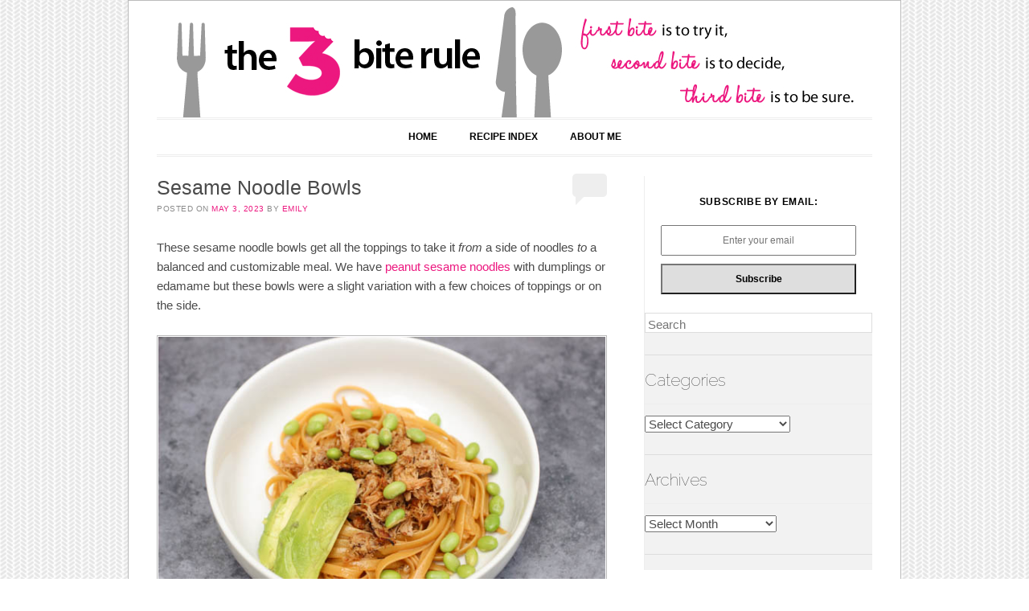

--- FILE ---
content_type: text/html; charset=UTF-8
request_url: https://thethreebiterule.com/sesame-noodle-bowls/
body_size: 11098
content:
<!DOCTYPE html>
<!--[if IE 6]>
<html id="ie6" lang="en-US">
<![endif]-->
<!--[if IE 7]>
<html id="ie7" lang="en-US">
<![endif]-->
<!--[if IE 8]>
<html id="ie8" lang="en-US">
<![endif]-->
<!--[if !(IE 6) | !(IE 7) | !(IE 8)  ]><!-->
<html lang="en-US">
<!--<![endif]-->
<head>
<meta charset="UTF-8" />
<meta name="viewport" content="width=device-width" />
<title>Sesame Noodle Bowls | The Three Bite Rule</title>
<link rel="profile" href="https://gmpg.org/xfn/11" />
<link rel="stylesheet" type="text/css" media="all" href="https://thethreebiterule.com/wp-content/themes/forever-backup/forever/style.css" />

<link rel="pingback" href="https://thethreebiterule.com/xmlrpc.php" />
<!--[if lt IE 9]>
<script src="https://thethreebiterule.com/wp-content/themes/forever-backup/forever/js/html5.js" type="text/javascript"></script>
<![endif]-->

<meta name='robots' content='max-image-preview:large' />
<link rel='dns-prefetch' href='//fonts.googleapis.com' />
<link rel="alternate" type="application/rss+xml" title="The Three Bite Rule &raquo; Feed" href="https://thethreebiterule.com/feed/" />
<link rel="alternate" type="application/rss+xml" title="The Three Bite Rule &raquo; Comments Feed" href="https://thethreebiterule.com/comments/feed/" />
<link rel="alternate" type="application/rss+xml" title="The Three Bite Rule &raquo; Sesame Noodle Bowls Comments Feed" href="https://thethreebiterule.com/sesame-noodle-bowls/feed/" />
<script type="text/javascript">
window._wpemojiSettings = {"baseUrl":"https:\/\/s.w.org\/images\/core\/emoji\/14.0.0\/72x72\/","ext":".png","svgUrl":"https:\/\/s.w.org\/images\/core\/emoji\/14.0.0\/svg\/","svgExt":".svg","source":{"concatemoji":"https:\/\/thethreebiterule.com\/wp-includes\/js\/wp-emoji-release.min.js?ver=6.2.8"}};
/*! This file is auto-generated */
!function(e,a,t){var n,r,o,i=a.createElement("canvas"),p=i.getContext&&i.getContext("2d");function s(e,t){p.clearRect(0,0,i.width,i.height),p.fillText(e,0,0);e=i.toDataURL();return p.clearRect(0,0,i.width,i.height),p.fillText(t,0,0),e===i.toDataURL()}function c(e){var t=a.createElement("script");t.src=e,t.defer=t.type="text/javascript",a.getElementsByTagName("head")[0].appendChild(t)}for(o=Array("flag","emoji"),t.supports={everything:!0,everythingExceptFlag:!0},r=0;r<o.length;r++)t.supports[o[r]]=function(e){if(p&&p.fillText)switch(p.textBaseline="top",p.font="600 32px Arial",e){case"flag":return s("\ud83c\udff3\ufe0f\u200d\u26a7\ufe0f","\ud83c\udff3\ufe0f\u200b\u26a7\ufe0f")?!1:!s("\ud83c\uddfa\ud83c\uddf3","\ud83c\uddfa\u200b\ud83c\uddf3")&&!s("\ud83c\udff4\udb40\udc67\udb40\udc62\udb40\udc65\udb40\udc6e\udb40\udc67\udb40\udc7f","\ud83c\udff4\u200b\udb40\udc67\u200b\udb40\udc62\u200b\udb40\udc65\u200b\udb40\udc6e\u200b\udb40\udc67\u200b\udb40\udc7f");case"emoji":return!s("\ud83e\udef1\ud83c\udffb\u200d\ud83e\udef2\ud83c\udfff","\ud83e\udef1\ud83c\udffb\u200b\ud83e\udef2\ud83c\udfff")}return!1}(o[r]),t.supports.everything=t.supports.everything&&t.supports[o[r]],"flag"!==o[r]&&(t.supports.everythingExceptFlag=t.supports.everythingExceptFlag&&t.supports[o[r]]);t.supports.everythingExceptFlag=t.supports.everythingExceptFlag&&!t.supports.flag,t.DOMReady=!1,t.readyCallback=function(){t.DOMReady=!0},t.supports.everything||(n=function(){t.readyCallback()},a.addEventListener?(a.addEventListener("DOMContentLoaded",n,!1),e.addEventListener("load",n,!1)):(e.attachEvent("onload",n),a.attachEvent("onreadystatechange",function(){"complete"===a.readyState&&t.readyCallback()})),(e=t.source||{}).concatemoji?c(e.concatemoji):e.wpemoji&&e.twemoji&&(c(e.twemoji),c(e.wpemoji)))}(window,document,window._wpemojiSettings);
</script>
<style type="text/css">
img.wp-smiley,
img.emoji {
	display: inline !important;
	border: none !important;
	box-shadow: none !important;
	height: 1em !important;
	width: 1em !important;
	margin: 0 0.07em !important;
	vertical-align: -0.1em !important;
	background: none !important;
	padding: 0 !important;
}
</style>
	<link rel='stylesheet' id='dcwp_plugin_admin_dcsmt_css-css' href='https://thethreebiterule.com/wp-content/plugins/social-media-tabs/css/admin.css?ver=6.2.8' type='text/css' media='all' />
<link rel='stylesheet' id='wp-block-library-css' href='https://thethreebiterule.com/wp-includes/css/dist/block-library/style.min.css?ver=6.2.8' type='text/css' media='all' />
<link rel='stylesheet' id='classic-theme-styles-css' href='https://thethreebiterule.com/wp-includes/css/classic-themes.min.css?ver=6.2.8' type='text/css' media='all' />
<style id='global-styles-inline-css' type='text/css'>
body{--wp--preset--color--black: #000000;--wp--preset--color--cyan-bluish-gray: #abb8c3;--wp--preset--color--white: #ffffff;--wp--preset--color--pale-pink: #f78da7;--wp--preset--color--vivid-red: #cf2e2e;--wp--preset--color--luminous-vivid-orange: #ff6900;--wp--preset--color--luminous-vivid-amber: #fcb900;--wp--preset--color--light-green-cyan: #7bdcb5;--wp--preset--color--vivid-green-cyan: #00d084;--wp--preset--color--pale-cyan-blue: #8ed1fc;--wp--preset--color--vivid-cyan-blue: #0693e3;--wp--preset--color--vivid-purple: #9b51e0;--wp--preset--gradient--vivid-cyan-blue-to-vivid-purple: linear-gradient(135deg,rgba(6,147,227,1) 0%,rgb(155,81,224) 100%);--wp--preset--gradient--light-green-cyan-to-vivid-green-cyan: linear-gradient(135deg,rgb(122,220,180) 0%,rgb(0,208,130) 100%);--wp--preset--gradient--luminous-vivid-amber-to-luminous-vivid-orange: linear-gradient(135deg,rgba(252,185,0,1) 0%,rgba(255,105,0,1) 100%);--wp--preset--gradient--luminous-vivid-orange-to-vivid-red: linear-gradient(135deg,rgba(255,105,0,1) 0%,rgb(207,46,46) 100%);--wp--preset--gradient--very-light-gray-to-cyan-bluish-gray: linear-gradient(135deg,rgb(238,238,238) 0%,rgb(169,184,195) 100%);--wp--preset--gradient--cool-to-warm-spectrum: linear-gradient(135deg,rgb(74,234,220) 0%,rgb(151,120,209) 20%,rgb(207,42,186) 40%,rgb(238,44,130) 60%,rgb(251,105,98) 80%,rgb(254,248,76) 100%);--wp--preset--gradient--blush-light-purple: linear-gradient(135deg,rgb(255,206,236) 0%,rgb(152,150,240) 100%);--wp--preset--gradient--blush-bordeaux: linear-gradient(135deg,rgb(254,205,165) 0%,rgb(254,45,45) 50%,rgb(107,0,62) 100%);--wp--preset--gradient--luminous-dusk: linear-gradient(135deg,rgb(255,203,112) 0%,rgb(199,81,192) 50%,rgb(65,88,208) 100%);--wp--preset--gradient--pale-ocean: linear-gradient(135deg,rgb(255,245,203) 0%,rgb(182,227,212) 50%,rgb(51,167,181) 100%);--wp--preset--gradient--electric-grass: linear-gradient(135deg,rgb(202,248,128) 0%,rgb(113,206,126) 100%);--wp--preset--gradient--midnight: linear-gradient(135deg,rgb(2,3,129) 0%,rgb(40,116,252) 100%);--wp--preset--duotone--dark-grayscale: url('#wp-duotone-dark-grayscale');--wp--preset--duotone--grayscale: url('#wp-duotone-grayscale');--wp--preset--duotone--purple-yellow: url('#wp-duotone-purple-yellow');--wp--preset--duotone--blue-red: url('#wp-duotone-blue-red');--wp--preset--duotone--midnight: url('#wp-duotone-midnight');--wp--preset--duotone--magenta-yellow: url('#wp-duotone-magenta-yellow');--wp--preset--duotone--purple-green: url('#wp-duotone-purple-green');--wp--preset--duotone--blue-orange: url('#wp-duotone-blue-orange');--wp--preset--font-size--small: 13px;--wp--preset--font-size--medium: 20px;--wp--preset--font-size--large: 36px;--wp--preset--font-size--x-large: 42px;--wp--preset--spacing--20: 0.44rem;--wp--preset--spacing--30: 0.67rem;--wp--preset--spacing--40: 1rem;--wp--preset--spacing--50: 1.5rem;--wp--preset--spacing--60: 2.25rem;--wp--preset--spacing--70: 3.38rem;--wp--preset--spacing--80: 5.06rem;--wp--preset--shadow--natural: 6px 6px 9px rgba(0, 0, 0, 0.2);--wp--preset--shadow--deep: 12px 12px 50px rgba(0, 0, 0, 0.4);--wp--preset--shadow--sharp: 6px 6px 0px rgba(0, 0, 0, 0.2);--wp--preset--shadow--outlined: 6px 6px 0px -3px rgba(255, 255, 255, 1), 6px 6px rgba(0, 0, 0, 1);--wp--preset--shadow--crisp: 6px 6px 0px rgba(0, 0, 0, 1);}:where(.is-layout-flex){gap: 0.5em;}body .is-layout-flow > .alignleft{float: left;margin-inline-start: 0;margin-inline-end: 2em;}body .is-layout-flow > .alignright{float: right;margin-inline-start: 2em;margin-inline-end: 0;}body .is-layout-flow > .aligncenter{margin-left: auto !important;margin-right: auto !important;}body .is-layout-constrained > .alignleft{float: left;margin-inline-start: 0;margin-inline-end: 2em;}body .is-layout-constrained > .alignright{float: right;margin-inline-start: 2em;margin-inline-end: 0;}body .is-layout-constrained > .aligncenter{margin-left: auto !important;margin-right: auto !important;}body .is-layout-constrained > :where(:not(.alignleft):not(.alignright):not(.alignfull)){max-width: var(--wp--style--global--content-size);margin-left: auto !important;margin-right: auto !important;}body .is-layout-constrained > .alignwide{max-width: var(--wp--style--global--wide-size);}body .is-layout-flex{display: flex;}body .is-layout-flex{flex-wrap: wrap;align-items: center;}body .is-layout-flex > *{margin: 0;}:where(.wp-block-columns.is-layout-flex){gap: 2em;}.has-black-color{color: var(--wp--preset--color--black) !important;}.has-cyan-bluish-gray-color{color: var(--wp--preset--color--cyan-bluish-gray) !important;}.has-white-color{color: var(--wp--preset--color--white) !important;}.has-pale-pink-color{color: var(--wp--preset--color--pale-pink) !important;}.has-vivid-red-color{color: var(--wp--preset--color--vivid-red) !important;}.has-luminous-vivid-orange-color{color: var(--wp--preset--color--luminous-vivid-orange) !important;}.has-luminous-vivid-amber-color{color: var(--wp--preset--color--luminous-vivid-amber) !important;}.has-light-green-cyan-color{color: var(--wp--preset--color--light-green-cyan) !important;}.has-vivid-green-cyan-color{color: var(--wp--preset--color--vivid-green-cyan) !important;}.has-pale-cyan-blue-color{color: var(--wp--preset--color--pale-cyan-blue) !important;}.has-vivid-cyan-blue-color{color: var(--wp--preset--color--vivid-cyan-blue) !important;}.has-vivid-purple-color{color: var(--wp--preset--color--vivid-purple) !important;}.has-black-background-color{background-color: var(--wp--preset--color--black) !important;}.has-cyan-bluish-gray-background-color{background-color: var(--wp--preset--color--cyan-bluish-gray) !important;}.has-white-background-color{background-color: var(--wp--preset--color--white) !important;}.has-pale-pink-background-color{background-color: var(--wp--preset--color--pale-pink) !important;}.has-vivid-red-background-color{background-color: var(--wp--preset--color--vivid-red) !important;}.has-luminous-vivid-orange-background-color{background-color: var(--wp--preset--color--luminous-vivid-orange) !important;}.has-luminous-vivid-amber-background-color{background-color: var(--wp--preset--color--luminous-vivid-amber) !important;}.has-light-green-cyan-background-color{background-color: var(--wp--preset--color--light-green-cyan) !important;}.has-vivid-green-cyan-background-color{background-color: var(--wp--preset--color--vivid-green-cyan) !important;}.has-pale-cyan-blue-background-color{background-color: var(--wp--preset--color--pale-cyan-blue) !important;}.has-vivid-cyan-blue-background-color{background-color: var(--wp--preset--color--vivid-cyan-blue) !important;}.has-vivid-purple-background-color{background-color: var(--wp--preset--color--vivid-purple) !important;}.has-black-border-color{border-color: var(--wp--preset--color--black) !important;}.has-cyan-bluish-gray-border-color{border-color: var(--wp--preset--color--cyan-bluish-gray) !important;}.has-white-border-color{border-color: var(--wp--preset--color--white) !important;}.has-pale-pink-border-color{border-color: var(--wp--preset--color--pale-pink) !important;}.has-vivid-red-border-color{border-color: var(--wp--preset--color--vivid-red) !important;}.has-luminous-vivid-orange-border-color{border-color: var(--wp--preset--color--luminous-vivid-orange) !important;}.has-luminous-vivid-amber-border-color{border-color: var(--wp--preset--color--luminous-vivid-amber) !important;}.has-light-green-cyan-border-color{border-color: var(--wp--preset--color--light-green-cyan) !important;}.has-vivid-green-cyan-border-color{border-color: var(--wp--preset--color--vivid-green-cyan) !important;}.has-pale-cyan-blue-border-color{border-color: var(--wp--preset--color--pale-cyan-blue) !important;}.has-vivid-cyan-blue-border-color{border-color: var(--wp--preset--color--vivid-cyan-blue) !important;}.has-vivid-purple-border-color{border-color: var(--wp--preset--color--vivid-purple) !important;}.has-vivid-cyan-blue-to-vivid-purple-gradient-background{background: var(--wp--preset--gradient--vivid-cyan-blue-to-vivid-purple) !important;}.has-light-green-cyan-to-vivid-green-cyan-gradient-background{background: var(--wp--preset--gradient--light-green-cyan-to-vivid-green-cyan) !important;}.has-luminous-vivid-amber-to-luminous-vivid-orange-gradient-background{background: var(--wp--preset--gradient--luminous-vivid-amber-to-luminous-vivid-orange) !important;}.has-luminous-vivid-orange-to-vivid-red-gradient-background{background: var(--wp--preset--gradient--luminous-vivid-orange-to-vivid-red) !important;}.has-very-light-gray-to-cyan-bluish-gray-gradient-background{background: var(--wp--preset--gradient--very-light-gray-to-cyan-bluish-gray) !important;}.has-cool-to-warm-spectrum-gradient-background{background: var(--wp--preset--gradient--cool-to-warm-spectrum) !important;}.has-blush-light-purple-gradient-background{background: var(--wp--preset--gradient--blush-light-purple) !important;}.has-blush-bordeaux-gradient-background{background: var(--wp--preset--gradient--blush-bordeaux) !important;}.has-luminous-dusk-gradient-background{background: var(--wp--preset--gradient--luminous-dusk) !important;}.has-pale-ocean-gradient-background{background: var(--wp--preset--gradient--pale-ocean) !important;}.has-electric-grass-gradient-background{background: var(--wp--preset--gradient--electric-grass) !important;}.has-midnight-gradient-background{background: var(--wp--preset--gradient--midnight) !important;}.has-small-font-size{font-size: var(--wp--preset--font-size--small) !important;}.has-medium-font-size{font-size: var(--wp--preset--font-size--medium) !important;}.has-large-font-size{font-size: var(--wp--preset--font-size--large) !important;}.has-x-large-font-size{font-size: var(--wp--preset--font-size--x-large) !important;}
.wp-block-navigation a:where(:not(.wp-element-button)){color: inherit;}
:where(.wp-block-columns.is-layout-flex){gap: 2em;}
.wp-block-pullquote{font-size: 1.5em;line-height: 1.6;}
</style>
<link rel='stylesheet' id='digg-digg-css' href='https://thethreebiterule.com/wp-content/plugins/digg-digg/css/diggdigg-style.css?ver=5.3.6' type='text/css' media='screen' />
<link rel='stylesheet' id='wpsm_tabs_r-font-awesome-front-css' href='https://thethreebiterule.com/wp-content/plugins/tabs-responsive/assets/css/font-awesome/css/font-awesome.min.css?ver=6.2.8' type='text/css' media='all' />
<link rel='stylesheet' id='wpsm_tabs_r_bootstrap-front-css' href='https://thethreebiterule.com/wp-content/plugins/tabs-responsive/assets/css/bootstrap-front.css?ver=6.2.8' type='text/css' media='all' />
<link rel='stylesheet' id='wpsm_tabs_r_animate-css' href='https://thethreebiterule.com/wp-content/plugins/tabs-responsive/assets/css/animate.css?ver=6.2.8' type='text/css' media='all' />
<link rel='stylesheet' id='SFSIPLUSmainCss-css' href='https://thethreebiterule.com/wp-content/plugins/ultimate-social-media-plus/css/sfsi-style.css?ver=3.5.7' type='text/css' media='all' />
<link rel='stylesheet' id='wp-pagenavi-css' href='https://thethreebiterule.com/wp-content/plugins/wp-pagenavi/pagenavi-css.css?ver=2.70' type='text/css' media='all' />
<link rel='stylesheet' id='raleway-css' href='https://fonts.googleapis.com/css?family=Raleway%3A100&#038;ver=6.2.8' type='text/css' media='all' />
<script type='text/javascript' src='https://thethreebiterule.com/wp-includes/js/jquery/jquery.min.js?ver=3.6.4' id='jquery-core-js'></script>
<script type='text/javascript' src='https://thethreebiterule.com/wp-includes/js/jquery/jquery-migrate.min.js?ver=3.4.0' id='jquery-migrate-js'></script>
<script type='text/javascript' src='https://thethreebiterule.com/wp-content/plugins/social-media-tabs/js/jquery.dcsmt.1.0.js?ver=6.2.8' id='dcjqsocialtabs-js'></script>
<link rel="https://api.w.org/" href="https://thethreebiterule.com/wp-json/" /><link rel="alternate" type="application/json" href="https://thethreebiterule.com/wp-json/wp/v2/posts/14802" /><link rel="EditURI" type="application/rsd+xml" title="RSD" href="https://thethreebiterule.com/xmlrpc.php?rsd" />
<link rel="wlwmanifest" type="application/wlwmanifest+xml" href="https://thethreebiterule.com/wp-includes/wlwmanifest.xml" />
<meta name="generator" content="WordPress 6.2.8" />
<link rel="canonical" href="https://thethreebiterule.com/sesame-noodle-bowls/" />
<link rel='shortlink' href='https://thethreebiterule.com/?p=14802' />
<link rel="alternate" type="application/json+oembed" href="https://thethreebiterule.com/wp-json/oembed/1.0/embed?url=https%3A%2F%2Fthethreebiterule.com%2Fsesame-noodle-bowls%2F" />
<link rel="alternate" type="text/xml+oembed" href="https://thethreebiterule.com/wp-json/oembed/1.0/embed?url=https%3A%2F%2Fthethreebiterule.com%2Fsesame-noodle-bowls%2F&#038;format=xml" />
	<script>
		window.addEventListener("sfsi_plus_functions_loaded", function() {
			var body = document.getElementsByTagName('body')[0];
			// console.log(body);
			body.classList.add("sfsi_plus_3.53");
		})
		// window.addEventListener('sfsi_plus_functions_loaded',function(e) {
		// 	jQuery("body").addClass("sfsi_plus_3.53")
		// });
		jQuery(document).ready(function(e) {
			jQuery("body").addClass("sfsi_plus_3.53")
		});

		function sfsi_plus_processfurther(ref) {
			var feed_id = '[base64]';
			var feedtype = 8;
			var email = jQuery(ref).find('input[name="email"]').val();
			var filter = /^([a-zA-Z0-9_\.\-])+\@(([a-zA-Z0-9\-])+\.)+([a-zA-Z0-9]{2,4})+$/;
			if ((email != "Enter your email") && (filter.test(email))) {
				if (feedtype == "8") {
					var url = "https://api.follow.it/subscription-form/" + feed_id + "/" + feedtype;
					window.open(url, "popupwindow", "scrollbars=yes,width=1080,height=760");
					return true;
				}
			} else {
				alert("Please enter email address");
				jQuery(ref).find('input[name="email"]').focus();
				return false;
			}
		}
	</script>
	<style>
		.sfsi_plus_subscribe_Popinner {
			width: 100% !important;
			height: auto !important;
			padding: 18px 0px !important;
			background-color: #ffffff !important;
		}

		.sfsi_plus_subscribe_Popinner form {
			margin: 0 20px !important;
		}

		.sfsi_plus_subscribe_Popinner h5 {
			font-family: Helvetica,Arial,sans-serif !important;

			font-weight: bold !important;
			color: #000000 !important;
			font-size: 12px !important;
			text-align: center !important;
			margin: 0 0 10px !important;
			padding: 0 !important;
		}

		.sfsi_plus_subscription_form_field {
			margin: 5px 0 !important;
			width: 100% !important;
			display: inline-flex;
			display: -webkit-inline-flex;
		}

		.sfsi_plus_subscription_form_field input {
			width: 100% !important;
			padding: 10px 0px !important;
		}

		.sfsi_plus_subscribe_Popinner input[type=email] {
			font-family: Helvetica,Arial,sans-serif !important;

			font-style: normal !important;
			color:  !important;
			font-size: 12px !important;
			text-align: center !important;
		}

		.sfsi_plus_subscribe_Popinner input[type=email]::-webkit-input-placeholder {
			font-family: Helvetica,Arial,sans-serif !important;

			font-style: normal !important;
			color:  !important;
			font-size: 12px !important;
			text-align: center !important;
		}

		.sfsi_plus_subscribe_Popinner input[type=email]:-moz-placeholder {
			/* Firefox 18- */
			font-family: Helvetica,Arial,sans-serif !important;

			font-style: normal !important;
			color:  !important;
			font-size: 12px !important;
			text-align: center !important;
		}

		.sfsi_plus_subscribe_Popinner input[type=email]::-moz-placeholder {
			/* Firefox 19+ */
			font-family: Helvetica,Arial,sans-serif !important;

			font-style: normal !important;
			color:  !important;
			font-size: 12px !important;
			text-align: center !important;
		}

		.sfsi_plus_subscribe_Popinner input[type=email]:-ms-input-placeholder {
			font-family: Helvetica,Arial,sans-serif !important;

			font-style: normal !important;
			color:  !important;
			font-size: 12px !important;
			text-align: center !important;
		}

		.sfsi_plus_subscribe_Popinner input[type=submit] {
			font-family: Helvetica,Arial,sans-serif !important;

			font-weight: bold !important;
			color: #000000 !important;
			font-size: 12px !important;
			text-align: center !important;
			background-color: #dedede !important;
		}
	</style>
	<meta name="follow.[base64]" content="RmGrGy3kRZZCU16RGmKj"/> <meta name="viewport" content="width=device-width, initial-scale=1"><meta property="og:image:secure_url" content="https://thethreebiterule.com/wp-content/uploads/2023/04/Sesame_noodle_bowls_close_590_390.jpg" data-id="sfsi-plus"/><meta property="twitter:card" content="summary_large_image" data-id="sfsi"><meta property="twitter:image" content="https://thethreebiterule.com/wp-content/uploads/2023/04/Sesame_noodle_bowls_close_590_390.jpg" data-id="sfsi"><meta property="og:image:type" content="" data-id="sfsi-plus"/><meta property="og:image:width" content="590" data-id="sfsi-plus"/><meta property="og:image:height" content="390" data-id="sfsi-plus"/><meta property="og:description" content="
These sesame noodle bowls get all the toppings to take it from a side of noodles to a balanced and customizable meal. We have peanut sesame noodles with dumplings or edamame but these bowls were a slight variation with a few choices of toppings or on the side.  







We regularly have pasta so variety keeps us on own toes. If just one kid is home I try to think of what they'd be more into than the other. The little guy likes long noodles more than little sister. Sesame Peanut NoodlesIngredients: (for 4-5 servings)1 pound linguine 3 tablespoons soy sauce2 tablespoons sesame oil2 tablespoons honey1 teaspoon rice vinegar1 teaspoon minced ginger1 teaspoon minced garlic1 teaspoon sriracha1 1/2 cup pulled pork1 cup edamame 2 green onions1 avocado(optional) pickled onions, radish, sesame noodles, hot honey, fish sauceDirections: Boil salted water for the pasta and cook until al dente. Whisk, or shake together in a jar, the soy sauce, sesame oil, honey, rice vinegar, ginger, garlic, and sriracha. Pan sear the pulled pork until warmed through and crispy. Cook and shell the edamame, and chop the green onions. 







When the pasta is cooked, drain and toss it in the sauce to cook for another minute or two. Top with pork, edamame, avocado, and any toppings. 







Enjoy! I like the salty and sesame flavors and all the textures. The edamame pop and the avocado is creamy. I wished for pickled onions- we actually had onion but alas, no red wine vinegar. If just one kid is home I try to think of what they'd be more into than the other. The little guy likes long noodles more than little sister though he'd rather the pulled pork be in bbq sauce.
" data-id="sfsi-plus"/><meta property="og:url" content="https://thethreebiterule.com/sesame-noodle-bowls/" data-id="sfsi-plus"/><meta property="og:title" content="Sesame Noodle Bowls" data-id="sfsi-plus"/>
	<style>
		/* Link color */
		a,
		#site-title a,
		.recent-title a:hover,
		.recent-title a:focus,
		.recent-title a:active,
		.entry-title a:hover,
		.entry-title a:focus,
		.entry-title a:active,
		.comment-meta a:hover,
		.comment-meta a:focus,
		.comment-meta a:active {
			color: #ec177f;
		}
	</style>

	<link rel="stylesheet" href="https://thethreebiterule.com/wp-content/plugins/social-media-tabs/css/dcsmt.css" type="text/css" media="screen"  />
	<style type="text/css">
	#masthead img {
		float: left;
		margin: 1.615em 0 0;
	}
	
		#site-title {
			position: absolute !important;
			clip: rect(1px 1px 1px 1px); /* IE6, IE7 */
			clip: rect(1px, 1px, 1px, 1px);
		}
		#masthead img {
			margin: -0.8075em 0 0;
		}
	
	</style>
	<!-- Clicky Web Analytics - https://clicky.com, WordPress Plugin by Yoast - https://yoast.com/wordpress/plugins/clicky/ --><script type='text/javascript'>
	function clicky_gc(name) {
		var ca = document.cookie.split(';');
		for (var i in ca) {
			if (ca[i].indexOf(name + '=') != -1) {
				return decodeURIComponent(ca[i].split('=')[1]);
			}
		}
		return '';
	}
	var username_check = clicky_gc('"comment_author_67a2e68a08a2850d340a33d908768331"');
	if (username_check) var clicky_custom_session = {username: username_check};
</script>
<script>
	
	var clicky_site_ids = clicky_site_ids || [];
	clicky_site_ids.push("66477895");
</script>
<script async src="//static.getclicky.com/js"></script>
</head>

<body data-rsssl=1 class="post-template-default single single-post postid-14802 single-format-standard sfsi_plus_actvite_theme_default single-author">
<div id="page" class="hfeed">
	<header id="masthead" role="banner">
		<h1 id="site-title"><a href="https://thethreebiterule.com/" title="The Three Bite Rule" rel="home">The Three Bite Rule</a></h1>

		
		<a href="https://thethreebiterule.com/" rel="home">
			<img id="header-image" src="https://thethreebiterule.com/wp-content/uploads/2012/11/header_forever.jpg" width="885" height="142" alt="" />
		</a>
		

		<nav id="access" role="navigation">
			<h1 class="assistive-text section-heading">Main menu</h1>
			<div class="skip-link assistive-text"><a href="#content" title="Skip to content">Skip to content</a></div>

			<div class="menu"><ul>
<li ><a href="https://thethreebiterule.com/">Home</a></li><li class="page_item page-item-4896"><a href="https://thethreebiterule.com/recipe-index/">Recipe Index</a></li>
<li class="page_item page-item-83"><a href="https://thethreebiterule.com/about-me/">About Me</a></li>
</ul></div>

		</nav><!-- #access -->
	</header><!-- #masthead -->


	<div id="main">
		<div id="primary">
			<div id="content" role="main">

			
				
	<nav id="nav-above">
		<h1 class="assistive-text section-heading">Post navigation</h1>

	

		<div class="nav-previous"><a href="https://thethreebiterule.com/april-2023-recap/" rel="prev"><span class="meta-nav">&larr;</span> April 2023 Recap</a></div>
		<div class="nav-next"><a href="https://thethreebiterule.com/greek-bean-salad/" rel="next">Greek Bean Salad <span class="meta-nav">&rarr;</span></a></div>

	

	</nav><!-- #nav-above -->
	
				
<article id="post-14802" class="post-14802 post type-post status-publish format-standard has-post-thumbnail hentry category-asian category-pasta-2 category-pork-2 tag-dinner tag-pasta">
	<header class="entry-header">
		<h1 class="entry-title">Sesame Noodle Bowls</h1>

				<div class="entry-meta">
			<span class="sep">Posted on </span><a href="https://thethreebiterule.com/sesame-noodle-bowls/" title="9:30 am" rel="bookmark"><time class="entry-date" datetime="2023-05-03T09:30:00-04:00" pubdate>May 3, 2023</time></a><span class="byline"> <span class="sep"> by </span> <span class="author vcard"><a class="url fn n" href="https://thethreebiterule.com/author/admin/" title="View all posts by Emily" rel="author">Emily</a></span></span>		</div><!-- .entry-meta -->
		
				<p class="comments-link"><a href="https://thethreebiterule.com/sesame-noodle-bowls/#respond"><span class="no-reply">0</span></a></p>
			</header><!-- .entry-header -->

	<div class="entry-content">
		
<p>These sesame noodle bowls get all the toppings to take it <em>from</em> a side of noodles <em>to</em> a balanced and customizable meal. We have <a rel="noreferrer noopener" href="https://thethreebiterule.com/what-i-ate-peanut-sesame-noodles/" target="_blank">peanut sesame noodles</a> with dumplings or edamame but these bowls were a slight variation with a few choices of toppings or on the side.  </p>


<div class="wp-block-image">
<figure class="aligncenter size-full"><img decoding="async" width="590" height="390" src="https://thethreebiterule.com/wp-content/uploads/2023/04/Sesame_noodle_bowls_close_590_390.jpg" alt="" class="wp-image-14789" srcset="https://thethreebiterule.com/wp-content/uploads/2023/04/Sesame_noodle_bowls_close_590_390.jpg 590w, https://thethreebiterule.com/wp-content/uploads/2023/04/Sesame_noodle_bowls_close_590_390-300x198.jpg 300w" sizes="(max-width: 590px) 100vw, 590px" /></figure></div>


<p>We regularly have pasta so variety keeps us on own toes. If just one kid is home I try to think of what they&#8217;d be more into than the other. The little guy likes long noodles more than little sister. <br><br><strong>Sesame Peanut Noodles<br>Ingredients: (for 4-5 servings)</strong><br>1 pound linguine <br>3 tablespoons soy sauce<br>2 tablespoons sesame oil<br>2 tablespoons honey<br>1 teaspoon rice vinegar<br>1 teaspoon minced ginger<br>1 teaspoon minced garlic<br>1 teaspoon sriracha<br>1 1/2 cup pulled pork<br>1 cup edamame <br>2 green onions<br>1 avocado<br>(optional) pickled onions, radish, sesame noodles, hot honey, fish sauce<br><br><strong>Directions: </strong><br>Boil salted water for the pasta and cook until al dente. <br>Whisk, or shake together in a jar, the soy sauce, sesame oil, honey, rice vinegar, ginger, garlic, and sriracha. <br>Pan sear the pulled pork until warmed through and crispy. <br>Cook and shell the edamame, and chop the green onions. </p>


<div class="wp-block-image">
<figure class="aligncenter size-full"><img decoding="async" loading="lazy" width="590" height="390" src="https://thethreebiterule.com/wp-content/uploads/2023/04/Sesame_noodle_bowls_ingred_590_390.jpg" alt="Sesame Noodle Bowls - The Three Bite Rule" class="wp-image-14790" srcset="https://thethreebiterule.com/wp-content/uploads/2023/04/Sesame_noodle_bowls_ingred_590_390.jpg 590w, https://thethreebiterule.com/wp-content/uploads/2023/04/Sesame_noodle_bowls_ingred_590_390-300x198.jpg 300w" sizes="(max-width: 590px) 100vw, 590px" /></figure></div>


<p>When the pasta is cooked, drain and toss it in the sauce to cook for another minute or two. <br>Top with pork, edamame, avocado, and any toppings. </p>


<div class="wp-block-image">
<figure class="aligncenter size-full"><img decoding="async" loading="lazy" width="590" height="390" src="https://thethreebiterule.com/wp-content/uploads/2023/04/Sesame_noodle_bowls_over_590_390.jpg" alt="Sesame Noodle Bowls - The Three Bite Rule" class="wp-image-14791" srcset="https://thethreebiterule.com/wp-content/uploads/2023/04/Sesame_noodle_bowls_over_590_390.jpg 590w, https://thethreebiterule.com/wp-content/uploads/2023/04/Sesame_noodle_bowls_over_590_390-300x198.jpg 300w" sizes="(max-width: 590px) 100vw, 590px" /></figure></div>


<p>Enjoy! <br><br>I like the salty and sesame flavors and all the textures. The edamame pop and the avocado is creamy. I wished for pickled onions- we actually had onion but alas, no red wine vinegar. <br><br>If just one kid is home I try to think of what they&#8217;d be more into than the other. The little guy likes long noodles more than little sister though he&#8217;d rather the pulled pork be in bbq sauce.</p>
<div class='dd_post_share'><div class='dd_buttons'><div class='dd_button'><a href="http://twitter.com/share" class="twitter-share-button" data-url="https://thethreebiterule.com/sesame-noodle-bowls/" data-count="horizontal" data-text="Sesame Noodle Bowls" data-via="" ></a><script type="text/javascript" src="https://platform.twitter.com/widgets.js"></script></div><div class='dd_button'><script src="https://connect.facebook.net/en_US/all.js#xfbml=1"></script><fb:like href="https://thethreebiterule.com/sesame-noodle-bowls/" send="false" show_faces="false"  layout="button_count" width="92"  ></fb:like></div><div class='dd_button'><a name='fb_share' type='box_count' share_url='https://thethreebiterule.com/sesame-noodle-bowls/' href='http://www.facebook.com/sharer.php'></a><script src='https://static.ak.fbcdn.net/connect.php/js/FB.Share' type='text/javascript'></script></div><div class='dd_button'><script type='text/javascript' src='https://apis.google.com/js/plusone.js'></script><g:plusone size='medium' href='https://thethreebiterule.com/sesame-noodle-bowls/'></g:plusone></div><div class='dd_button'><a href="http://pinterest.com/pin/create/button/?url=https%3A%2F%2Fthethreebiterule.com%2Fsesame-noodle-bowls%2F&description=Sesame%20Noodle%20Bowls&media=https://thethreebiterule.com/wp-content/uploads/2023/04/Sesame_noodle_bowls_close_590_390.jpg" class="pin-it-button" count-layout="horizontal"></a><script type="text/javascript" src="https://assets.pinterest.com/js/pinit.js"></script></div></div><div style='clear:both'></div></div><!-- Social Buttons Generated by Digg Digg plugin v5.3.6,
    Author : Buffer, Inc
    Website : http://bufferapp.com/diggdigg -->
<script type="text/javascript">
jQuery(document).ready(function($) {
	$.post('https://thethreebiterule.com/wp-admin/admin-ajax.php', {action: 'wpt_view_count', id: '14802'});
});
</script>			</div><!-- .entry-content -->

		<footer class="entry-meta">
								<span class="cat-links">
				Posted in <a href="https://thethreebiterule.com/category/asian/" rel="category tag">Asian</a>, <a href="https://thethreebiterule.com/category/pasta-2/" rel="category tag">Pasta</a>, <a href="https://thethreebiterule.com/category/pork-2/" rel="category tag">Pork</a>			</span>
			
						<span class="sep"> | </span>
			<span class="tag-links">
				Tagged <a href="https://thethreebiterule.com/tag/dinner/" rel="tag">dinner</a>, <a href="https://thethreebiterule.com/tag/pasta/" rel="tag">pasta</a>			</span>
					
			</footer><!-- #entry-meta -->
	</article><!-- #post-14802 -->

					<div id="comments">
	
	
	
	
		<div id="respond" class="comment-respond">
		<h3 id="reply-title" class="comment-reply-title">Leave a Reply <small><a rel="nofollow" id="cancel-comment-reply-link" href="/sesame-noodle-bowls/#respond" style="display:none;">Cancel reply</a></small></h3><form action="https://thethreebiterule.com/wp-comments-post.php" method="post" id="commentform" class="comment-form"><p class="comment-notes"><span id="email-notes">Your email address will not be published.</span> <span class="required-field-message">Required fields are marked <span class="required">*</span></span></p><p class="comment-form-comment"><label for="comment">Comment <span class="required">*</span></label> <textarea id="comment" name="comment" cols="45" rows="8" maxlength="65525" required="required"></textarea></p><p class="comment-form-author"><label for="author">Name <span class="required">*</span></label> <input id="author" name="author" type="text" value="" size="30" maxlength="245" autocomplete="name" required="required" /></p>
<p class="comment-form-email"><label for="email">Email <span class="required">*</span></label> <input id="email" name="email" type="text" value="" size="30" maxlength="100" aria-describedby="email-notes" autocomplete="email" required="required" /></p>
<p class="comment-form-url"><label for="url">Website</label> <input id="url" name="url" type="text" value="" size="30" maxlength="200" autocomplete="url" /></p>
<p class="comment-form-cookies-consent"><input id="wp-comment-cookies-consent" name="wp-comment-cookies-consent" type="checkbox" value="yes" /> <label for="wp-comment-cookies-consent">Save my name, email, and website in this browser for the next time I comment.</label></p>
<p class="form-submit"><input name="submit" type="submit" id="submit" class="submit" value="Post Comment" /> <input type='hidden' name='comment_post_ID' value='14802' id='comment_post_ID' />
<input type='hidden' name='comment_parent' id='comment_parent' value='0' />
</p><p style="display: none;"><input type="hidden" id="akismet_comment_nonce" name="akismet_comment_nonce" value="d80fc97f48" /></p><p style="display: none !important;"><label>&#916;<textarea name="ak_hp_textarea" cols="45" rows="8" maxlength="100"></textarea></label><input type="hidden" id="ak_js_1" name="ak_js" value="233"/><script>document.getElementById( "ak_js_1" ).setAttribute( "value", ( new Date() ).getTime() );</script></p></form>	</div><!-- #respond -->
	
</div><!-- #comments -->

				
	<nav id="nav-below">
		<h1 class="assistive-text section-heading">Post navigation</h1>

	

		<div class="nav-previous"><a href="https://thethreebiterule.com/april-2023-recap/" rel="prev"><span class="meta-nav">&larr;</span> April 2023 Recap</a></div>
		<div class="nav-next"><a href="https://thethreebiterule.com/greek-bean-salad/" rel="next">Greek Bean Salad <span class="meta-nav">&rarr;</span></a></div>

	

	</nav><!-- #nav-below -->
	
			
			</div><!-- #content -->
		</div><!-- #primary -->

		<div id="secondary" class="widget-area" role="complementary">
			<aside id="sfsiplus_subscriber_widget-2" class="widget widget_sfsiplus_subscriber_widget"><div class="sfsi_plus_subscribe_Popinner">
		<form method="post" onsubmit="return sfsi_plus_processfurther(this);" target="popupwindow" action="https://api.follow.it/subscription-form/[base64]/8/">
			<h5>Subscribe by email:</h5>
			<div class="sfsi_plus_subscription_form_field">
				<input type="hidden" name="action" value="followPub">
				<input type="email" name="email" value="" placeholder="Enter your email" />
			</div>
			<div class="sfsi_plus_subscription_form_field">
				<input type="submit" name="subscribe" value="Subscribe" />
			</div>
		</form>
	</div></aside><aside id="search-3" class="widget widget_search">	<form method="get" id="searchform" action="https://thethreebiterule.com/">
		<label for="s" class="assistive-text">Search</label>
		<input type="text" class="field" name="s" id="s" placeholder="Search" />
		<input type="submit" class="submit" name="submit" id="searchsubmit" value="Search" />
	</form>
</aside><aside id="custom_html-2" class="widget_text widget widget_custom_html"><div class="textwidget custom-html-widget"><br>
<hr></div></aside><aside id="categories-3" class="widget widget_categories"><h1 class="widget-title">Categories</h1><form action="https://thethreebiterule.com" method="get"><label class="screen-reader-text" for="cat">Categories</label><select  name='cat' id='cat' class='postform'>
	<option value='-1'>Select Category</option>
	<option class="level-0" value="85">#kitchendogs&nbsp;&nbsp;(19)</option>
	<option class="level-0" value="59">Appetizer&nbsp;&nbsp;(117)</option>
	<option class="level-0" value="88">Asian&nbsp;&nbsp;(17)</option>
	<option class="level-0" value="73">Bacon&nbsp;&nbsp;(90)</option>
	<option class="level-0" value="86">beverage&nbsp;&nbsp;(61)</option>
	<option class="level-0" value="82">Books for Foodies&nbsp;&nbsp;(6)</option>
	<option class="level-0" value="67">Breakfast&nbsp;&nbsp;(142)</option>
	<option class="level-0" value="81">Burger&nbsp;&nbsp;(72)</option>
	<option class="level-0" value="76">Calzone&nbsp;&nbsp;(19)</option>
	<option class="level-0" value="70">Chicken &amp; Turkey&nbsp;&nbsp;(144)</option>
	<option class="level-0" value="69">Cocktail&nbsp;&nbsp;(19)</option>
	<option class="level-0" value="90">condiment/spreads&nbsp;&nbsp;(40)</option>
	<option class="level-0" value="78">Cookbook&nbsp;&nbsp;(5)</option>
	<option class="level-0" value="41">cost&nbsp;&nbsp;(13)</option>
	<option class="level-0" value="79">Crafts&nbsp;&nbsp;(4)</option>
	<option class="level-0" value="62">Dessert&nbsp;&nbsp;(55)</option>
	<option class="level-0" value="33">Events&nbsp;&nbsp;(23)</option>
	<option class="level-0" value="58">Fish&nbsp;&nbsp;(51)</option>
	<option class="level-0" value="91">Freezer Friendly&nbsp;&nbsp;(16)</option>
	<option class="level-0" value="77">Guest Post&nbsp;&nbsp;(12)</option>
	<option class="level-0" value="84">leftovers&nbsp;&nbsp;(17)</option>
	<option class="level-0" value="24">Mediterranean&nbsp;&nbsp;(31)</option>
	<option class="level-0" value="18">Mexican&nbsp;&nbsp;(53)</option>
	<option class="level-0" value="64">Mishaps&nbsp;&nbsp;(4)</option>
	<option class="level-0" value="94">mommyhood&nbsp;&nbsp;(5)</option>
	<option class="level-0" value="63">Party&nbsp;&nbsp;(30)</option>
	<option class="level-0" value="65">Pasta&nbsp;&nbsp;(96)</option>
	<option class="level-0" value="72">Pizza&nbsp;&nbsp;(88)</option>
	<option class="level-0" value="60">Pork&nbsp;&nbsp;(75)</option>
	<option class="level-0" value="61">Restaurant&nbsp;&nbsp;(45)</option>
	<option class="level-0" value="99">Rice/Grain Bowl&nbsp;&nbsp;(31)</option>
	<option class="level-0" value="68">Round Up&nbsp;&nbsp;(220)</option>
	<option class="level-0" value="75">Salad&nbsp;&nbsp;(60)</option>
	<option class="level-0" value="80">Sandwich&nbsp;&nbsp;(108)</option>
	<option class="level-0" value="92">sausage&nbsp;&nbsp;(7)</option>
	<option class="level-0" value="57">Side Dishes&nbsp;&nbsp;(73)</option>
	<option class="level-0" value="74">Snacks&nbsp;&nbsp;(22)</option>
	<option class="level-0" value="71">Soup&nbsp;&nbsp;(30)</option>
	<option class="level-0" value="66">Travel&nbsp;&nbsp;(39)</option>
	<option class="level-0" value="1">Uncategorized&nbsp;&nbsp;(53)</option>
	<option class="level-0" value="89">Veggie&nbsp;&nbsp;(138)</option>
	<option class="level-0" value="83">What I Ate&nbsp;&nbsp;(75)</option>
</select>
</form>
<script type="text/javascript">
/* <![CDATA[ */
(function() {
	var dropdown = document.getElementById( "cat" );
	function onCatChange() {
		if ( dropdown.options[ dropdown.selectedIndex ].value > 0 ) {
			dropdown.parentNode.submit();
		}
	}
	dropdown.onchange = onCatChange;
})();
/* ]]> */
</script>

			</aside><aside id="custom_html-3" class="widget_text widget widget_custom_html"><div class="textwidget custom-html-widget"><br>
<hr></div></aside><aside id="archives-5" class="widget widget_archive"><h1 class="widget-title">Archives</h1>		<label class="screen-reader-text" for="archives-dropdown-5">Archives</label>
		<select id="archives-dropdown-5" name="archive-dropdown">
			
			<option value="">Select Month</option>
				<option value='https://thethreebiterule.com/2025/12/'> December 2025 &nbsp;(2)</option>
	<option value='https://thethreebiterule.com/2025/11/'> November 2025 &nbsp;(4)</option>
	<option value='https://thethreebiterule.com/2025/10/'> October 2025 &nbsp;(4)</option>
	<option value='https://thethreebiterule.com/2025/09/'> September 2025 &nbsp;(4)</option>
	<option value='https://thethreebiterule.com/2025/08/'> August 2025 &nbsp;(3)</option>
	<option value='https://thethreebiterule.com/2025/07/'> July 2025 &nbsp;(4)</option>
	<option value='https://thethreebiterule.com/2025/06/'> June 2025 &nbsp;(4)</option>
	<option value='https://thethreebiterule.com/2025/05/'> May 2025 &nbsp;(4)</option>
	<option value='https://thethreebiterule.com/2025/04/'> April 2025 &nbsp;(5)</option>
	<option value='https://thethreebiterule.com/2025/03/'> March 2025 &nbsp;(4)</option>
	<option value='https://thethreebiterule.com/2025/02/'> February 2025 &nbsp;(3)</option>
	<option value='https://thethreebiterule.com/2025/01/'> January 2025 &nbsp;(4)</option>
	<option value='https://thethreebiterule.com/2024/12/'> December 2024 &nbsp;(3)</option>
	<option value='https://thethreebiterule.com/2024/11/'> November 2024 &nbsp;(4)</option>
	<option value='https://thethreebiterule.com/2024/10/'> October 2024 &nbsp;(5)</option>
	<option value='https://thethreebiterule.com/2024/09/'> September 2024 &nbsp;(5)</option>
	<option value='https://thethreebiterule.com/2024/08/'> August 2024 &nbsp;(4)</option>
	<option value='https://thethreebiterule.com/2024/07/'> July 2024 &nbsp;(5)</option>
	<option value='https://thethreebiterule.com/2024/06/'> June 2024 &nbsp;(4)</option>
	<option value='https://thethreebiterule.com/2024/05/'> May 2024 &nbsp;(5)</option>
	<option value='https://thethreebiterule.com/2024/04/'> April 2024 &nbsp;(4)</option>
	<option value='https://thethreebiterule.com/2024/03/'> March 2024 &nbsp;(4)</option>
	<option value='https://thethreebiterule.com/2024/02/'> February 2024 &nbsp;(4)</option>
	<option value='https://thethreebiterule.com/2024/01/'> January 2024 &nbsp;(5)</option>
	<option value='https://thethreebiterule.com/2023/12/'> December 2023 &nbsp;(4)</option>
	<option value='https://thethreebiterule.com/2023/11/'> November 2023 &nbsp;(5)</option>
	<option value='https://thethreebiterule.com/2023/10/'> October 2023 &nbsp;(4)</option>
	<option value='https://thethreebiterule.com/2023/09/'> September 2023 &nbsp;(4)</option>
	<option value='https://thethreebiterule.com/2023/08/'> August 2023 &nbsp;(5)</option>
	<option value='https://thethreebiterule.com/2023/07/'> July 2023 &nbsp;(4)</option>
	<option value='https://thethreebiterule.com/2023/06/'> June 2023 &nbsp;(4)</option>
	<option value='https://thethreebiterule.com/2023/05/'> May 2023 &nbsp;(5)</option>
	<option value='https://thethreebiterule.com/2023/04/'> April 2023 &nbsp;(4)</option>
	<option value='https://thethreebiterule.com/2023/03/'> March 2023 &nbsp;(4)</option>
	<option value='https://thethreebiterule.com/2023/02/'> February 2023 &nbsp;(5)</option>
	<option value='https://thethreebiterule.com/2023/01/'> January 2023 &nbsp;(4)</option>
	<option value='https://thethreebiterule.com/2022/12/'> December 2022 &nbsp;(2)</option>
	<option value='https://thethreebiterule.com/2022/11/'> November 2022 &nbsp;(4)</option>
	<option value='https://thethreebiterule.com/2022/10/'> October 2022 &nbsp;(4)</option>
	<option value='https://thethreebiterule.com/2022/09/'> September 2022 &nbsp;(5)</option>
	<option value='https://thethreebiterule.com/2022/08/'> August 2022 &nbsp;(6)</option>
	<option value='https://thethreebiterule.com/2022/07/'> July 2022 &nbsp;(4)</option>
	<option value='https://thethreebiterule.com/2022/06/'> June 2022 &nbsp;(5)</option>
	<option value='https://thethreebiterule.com/2022/05/'> May 2022 &nbsp;(4)</option>
	<option value='https://thethreebiterule.com/2022/04/'> April 2022 &nbsp;(4)</option>
	<option value='https://thethreebiterule.com/2022/03/'> March 2022 &nbsp;(5)</option>
	<option value='https://thethreebiterule.com/2022/02/'> February 2022 &nbsp;(4)</option>
	<option value='https://thethreebiterule.com/2022/01/'> January 2022 &nbsp;(4)</option>
	<option value='https://thethreebiterule.com/2021/12/'> December 2021 &nbsp;(5)</option>
	<option value='https://thethreebiterule.com/2021/11/'> November 2021 &nbsp;(5)</option>
	<option value='https://thethreebiterule.com/2021/10/'> October 2021 &nbsp;(4)</option>
	<option value='https://thethreebiterule.com/2021/09/'> September 2021 &nbsp;(4)</option>
	<option value='https://thethreebiterule.com/2021/08/'> August 2021 &nbsp;(4)</option>
	<option value='https://thethreebiterule.com/2021/07/'> July 2021 &nbsp;(4)</option>
	<option value='https://thethreebiterule.com/2021/06/'> June 2021 &nbsp;(5)</option>
	<option value='https://thethreebiterule.com/2021/05/'> May 2021 &nbsp;(4)</option>
	<option value='https://thethreebiterule.com/2021/04/'> April 2021 &nbsp;(4)</option>
	<option value='https://thethreebiterule.com/2021/03/'> March 2021 &nbsp;(5)</option>
	<option value='https://thethreebiterule.com/2021/02/'> February 2021 &nbsp;(4)</option>
	<option value='https://thethreebiterule.com/2021/01/'> January 2021 &nbsp;(4)</option>
	<option value='https://thethreebiterule.com/2020/12/'> December 2020 &nbsp;(5)</option>
	<option value='https://thethreebiterule.com/2020/11/'> November 2020 &nbsp;(3)</option>
	<option value='https://thethreebiterule.com/2020/10/'> October 2020 &nbsp;(4)</option>
	<option value='https://thethreebiterule.com/2020/09/'> September 2020 &nbsp;(5)</option>
	<option value='https://thethreebiterule.com/2020/08/'> August 2020 &nbsp;(4)</option>
	<option value='https://thethreebiterule.com/2020/07/'> July 2020 &nbsp;(5)</option>
	<option value='https://thethreebiterule.com/2020/06/'> June 2020 &nbsp;(4)</option>
	<option value='https://thethreebiterule.com/2020/05/'> May 2020 &nbsp;(4)</option>
	<option value='https://thethreebiterule.com/2020/04/'> April 2020 &nbsp;(5)</option>
	<option value='https://thethreebiterule.com/2020/03/'> March 2020 &nbsp;(4)</option>
	<option value='https://thethreebiterule.com/2020/02/'> February 2020 &nbsp;(4)</option>
	<option value='https://thethreebiterule.com/2020/01/'> January 2020 &nbsp;(4)</option>
	<option value='https://thethreebiterule.com/2019/12/'> December 2019 &nbsp;(4)</option>
	<option value='https://thethreebiterule.com/2019/11/'> November 2019 &nbsp;(4)</option>
	<option value='https://thethreebiterule.com/2019/10/'> October 2019 &nbsp;(4)</option>
	<option value='https://thethreebiterule.com/2019/09/'> September 2019 &nbsp;(4)</option>
	<option value='https://thethreebiterule.com/2019/08/'> August 2019 &nbsp;(4)</option>
	<option value='https://thethreebiterule.com/2019/07/'> July 2019 &nbsp;(4)</option>
	<option value='https://thethreebiterule.com/2019/06/'> June 2019 &nbsp;(4)</option>
	<option value='https://thethreebiterule.com/2019/05/'> May 2019 &nbsp;(5)</option>
	<option value='https://thethreebiterule.com/2019/04/'> April 2019 &nbsp;(4)</option>
	<option value='https://thethreebiterule.com/2019/03/'> March 2019 &nbsp;(4)</option>
	<option value='https://thethreebiterule.com/2019/02/'> February 2019 &nbsp;(4)</option>
	<option value='https://thethreebiterule.com/2019/01/'> January 2019 &nbsp;(6)</option>
	<option value='https://thethreebiterule.com/2018/12/'> December 2018 &nbsp;(4)</option>
	<option value='https://thethreebiterule.com/2018/11/'> November 2018 &nbsp;(5)</option>
	<option value='https://thethreebiterule.com/2018/10/'> October 2018 &nbsp;(5)</option>
	<option value='https://thethreebiterule.com/2018/09/'> September 2018 &nbsp;(4)</option>
	<option value='https://thethreebiterule.com/2018/08/'> August 2018 &nbsp;(1)</option>
	<option value='https://thethreebiterule.com/2018/07/'> July 2018 &nbsp;(5)</option>
	<option value='https://thethreebiterule.com/2018/06/'> June 2018 &nbsp;(7)</option>
	<option value='https://thethreebiterule.com/2018/05/'> May 2018 &nbsp;(10)</option>
	<option value='https://thethreebiterule.com/2018/04/'> April 2018 &nbsp;(7)</option>
	<option value='https://thethreebiterule.com/2018/03/'> March 2018 &nbsp;(9)</option>
	<option value='https://thethreebiterule.com/2018/02/'> February 2018 &nbsp;(7)</option>
	<option value='https://thethreebiterule.com/2018/01/'> January 2018 &nbsp;(8)</option>
	<option value='https://thethreebiterule.com/2017/12/'> December 2017 &nbsp;(7)</option>
	<option value='https://thethreebiterule.com/2017/11/'> November 2017 &nbsp;(9)</option>
	<option value='https://thethreebiterule.com/2017/10/'> October 2017 &nbsp;(9)</option>
	<option value='https://thethreebiterule.com/2017/09/'> September 2017 &nbsp;(8)</option>
	<option value='https://thethreebiterule.com/2017/08/'> August 2017 &nbsp;(10)</option>
	<option value='https://thethreebiterule.com/2017/07/'> July 2017 &nbsp;(8)</option>
	<option value='https://thethreebiterule.com/2017/06/'> June 2017 &nbsp;(9)</option>
	<option value='https://thethreebiterule.com/2017/05/'> May 2017 &nbsp;(8)</option>
	<option value='https://thethreebiterule.com/2017/04/'> April 2017 &nbsp;(7)</option>
	<option value='https://thethreebiterule.com/2017/03/'> March 2017 &nbsp;(8)</option>
	<option value='https://thethreebiterule.com/2017/02/'> February 2017 &nbsp;(7)</option>
	<option value='https://thethreebiterule.com/2017/01/'> January 2017 &nbsp;(8)</option>
	<option value='https://thethreebiterule.com/2016/12/'> December 2016 &nbsp;(5)</option>
	<option value='https://thethreebiterule.com/2016/11/'> November 2016 &nbsp;(7)</option>
	<option value='https://thethreebiterule.com/2016/10/'> October 2016 &nbsp;(7)</option>
	<option value='https://thethreebiterule.com/2016/09/'> September 2016 &nbsp;(10)</option>
	<option value='https://thethreebiterule.com/2016/08/'> August 2016 &nbsp;(7)</option>
	<option value='https://thethreebiterule.com/2016/07/'> July 2016 &nbsp;(8)</option>
	<option value='https://thethreebiterule.com/2016/06/'> June 2016 &nbsp;(10)</option>
	<option value='https://thethreebiterule.com/2016/05/'> May 2016 &nbsp;(6)</option>
	<option value='https://thethreebiterule.com/2016/04/'> April 2016 &nbsp;(5)</option>
	<option value='https://thethreebiterule.com/2016/03/'> March 2016 &nbsp;(10)</option>
	<option value='https://thethreebiterule.com/2016/02/'> February 2016 &nbsp;(8)</option>
	<option value='https://thethreebiterule.com/2016/01/'> January 2016 &nbsp;(8)</option>
	<option value='https://thethreebiterule.com/2015/12/'> December 2015 &nbsp;(9)</option>
	<option value='https://thethreebiterule.com/2015/11/'> November 2015 &nbsp;(5)</option>
	<option value='https://thethreebiterule.com/2015/10/'> October 2015 &nbsp;(9)</option>
	<option value='https://thethreebiterule.com/2015/09/'> September 2015 &nbsp;(8)</option>
	<option value='https://thethreebiterule.com/2015/08/'> August 2015 &nbsp;(10)</option>
	<option value='https://thethreebiterule.com/2015/07/'> July 2015 &nbsp;(7)</option>
	<option value='https://thethreebiterule.com/2015/06/'> June 2015 &nbsp;(9)</option>
	<option value='https://thethreebiterule.com/2015/05/'> May 2015 &nbsp;(8)</option>
	<option value='https://thethreebiterule.com/2015/04/'> April 2015 &nbsp;(9)</option>
	<option value='https://thethreebiterule.com/2015/03/'> March 2015 &nbsp;(10)</option>
	<option value='https://thethreebiterule.com/2015/02/'> February 2015 &nbsp;(8)</option>
	<option value='https://thethreebiterule.com/2015/01/'> January 2015 &nbsp;(9)</option>
	<option value='https://thethreebiterule.com/2014/12/'> December 2014 &nbsp;(9)</option>
	<option value='https://thethreebiterule.com/2014/11/'> November 2014 &nbsp;(8)</option>
	<option value='https://thethreebiterule.com/2014/10/'> October 2014 &nbsp;(12)</option>
	<option value='https://thethreebiterule.com/2014/09/'> September 2014 &nbsp;(11)</option>
	<option value='https://thethreebiterule.com/2014/08/'> August 2014 &nbsp;(12)</option>
	<option value='https://thethreebiterule.com/2014/07/'> July 2014 &nbsp;(12)</option>
	<option value='https://thethreebiterule.com/2014/06/'> June 2014 &nbsp;(9)</option>
	<option value='https://thethreebiterule.com/2014/05/'> May 2014 &nbsp;(11)</option>
	<option value='https://thethreebiterule.com/2014/04/'> April 2014 &nbsp;(11)</option>
	<option value='https://thethreebiterule.com/2014/03/'> March 2014 &nbsp;(12)</option>
	<option value='https://thethreebiterule.com/2014/02/'> February 2014 &nbsp;(12)</option>
	<option value='https://thethreebiterule.com/2014/01/'> January 2014 &nbsp;(14)</option>
	<option value='https://thethreebiterule.com/2013/12/'> December 2013 &nbsp;(12)</option>
	<option value='https://thethreebiterule.com/2013/11/'> November 2013 &nbsp;(12)</option>
	<option value='https://thethreebiterule.com/2013/10/'> October 2013 &nbsp;(13)</option>
	<option value='https://thethreebiterule.com/2013/09/'> September 2013 &nbsp;(12)</option>
	<option value='https://thethreebiterule.com/2013/08/'> August 2013 &nbsp;(12)</option>
	<option value='https://thethreebiterule.com/2013/07/'> July 2013 &nbsp;(14)</option>
	<option value='https://thethreebiterule.com/2013/06/'> June 2013 &nbsp;(12)</option>
	<option value='https://thethreebiterule.com/2013/05/'> May 2013 &nbsp;(13)</option>
	<option value='https://thethreebiterule.com/2013/04/'> April 2013 &nbsp;(13)</option>
	<option value='https://thethreebiterule.com/2013/03/'> March 2013 &nbsp;(12)</option>
	<option value='https://thethreebiterule.com/2013/02/'> February 2013 &nbsp;(11)</option>
	<option value='https://thethreebiterule.com/2013/01/'> January 2013 &nbsp;(12)</option>
	<option value='https://thethreebiterule.com/2012/12/'> December 2012 &nbsp;(12)</option>
	<option value='https://thethreebiterule.com/2012/11/'> November 2012 &nbsp;(14)</option>
	<option value='https://thethreebiterule.com/2012/10/'> October 2012 &nbsp;(15)</option>
	<option value='https://thethreebiterule.com/2012/09/'> September 2012 &nbsp;(16)</option>
	<option value='https://thethreebiterule.com/2012/08/'> August 2012 &nbsp;(16)</option>
	<option value='https://thethreebiterule.com/2012/07/'> July 2012 &nbsp;(14)</option>
	<option value='https://thethreebiterule.com/2012/06/'> June 2012 &nbsp;(12)</option>
	<option value='https://thethreebiterule.com/2012/05/'> May 2012 &nbsp;(13)</option>
	<option value='https://thethreebiterule.com/2012/04/'> April 2012 &nbsp;(8)</option>
	<option value='https://thethreebiterule.com/2012/03/'> March 2012 &nbsp;(13)</option>
	<option value='https://thethreebiterule.com/2012/02/'> February 2012 &nbsp;(13)</option>
	<option value='https://thethreebiterule.com/2012/01/'> January 2012 &nbsp;(13)</option>
	<option value='https://thethreebiterule.com/2011/12/'> December 2011 &nbsp;(13)</option>
	<option value='https://thethreebiterule.com/2011/11/'> November 2011 &nbsp;(15)</option>
	<option value='https://thethreebiterule.com/2011/10/'> October 2011 &nbsp;(11)</option>
	<option value='https://thethreebiterule.com/2011/09/'> September 2011 &nbsp;(10)</option>
	<option value='https://thethreebiterule.com/2011/08/'> August 2011 &nbsp;(13)</option>
	<option value='https://thethreebiterule.com/2011/07/'> July 2011 &nbsp;(12)</option>
	<option value='https://thethreebiterule.com/2011/06/'> June 2011 &nbsp;(11)</option>
	<option value='https://thethreebiterule.com/2011/05/'> May 2011 &nbsp;(11)</option>
	<option value='https://thethreebiterule.com/2011/04/'> April 2011 &nbsp;(11)</option>
	<option value='https://thethreebiterule.com/2011/03/'> March 2011 &nbsp;(13)</option>
	<option value='https://thethreebiterule.com/2011/02/'> February 2011 &nbsp;(11)</option>
	<option value='https://thethreebiterule.com/2011/01/'> January 2011 &nbsp;(12)</option>
	<option value='https://thethreebiterule.com/2010/12/'> December 2010 &nbsp;(13)</option>
	<option value='https://thethreebiterule.com/2010/11/'> November 2010 &nbsp;(6)</option>

		</select>

<script type="text/javascript">
/* <![CDATA[ */
(function() {
	var dropdown = document.getElementById( "archives-dropdown-5" );
	function onSelectChange() {
		if ( dropdown.options[ dropdown.selectedIndex ].value !== '' ) {
			document.location.href = this.options[ this.selectedIndex ].value;
		}
	}
	dropdown.onchange = onSelectChange;
})();
/* ]]> */
</script>
			</aside><aside id="custom_html-4" class="widget_text widget widget_custom_html"><div class="textwidget custom-html-widget"><br>
<hr></div></aside>		</div><!-- #secondary .widget-area -->


		

	</div><!-- #main -->

	

	<footer id="colophon" role="contentinfo">
		<div id="site-info">
			<p class="footer">&copy; 2010-2012 The Three Bite Rule. All Rights Reserved. | Powered by <a href="http://wordpress.org/" target="blank">WordPress</a></p>
			<ul id="footer-nav">
			<li class="footer"><a href="">Home</a></li>
			<li class="footer"><a href="">About Me</a></li>
			<li class="footer"><a href="">Links I Like</a></li>
			<li class="footer"><a href="">Recipe Index</a></li>
			<li class="footer"><a href="">Contact</a></li>
			</ul>
			
		</div>
	</footer><!-- #colophon -->
</div><!-- #page -->

<script>
	window.addEventListener('sfsi_plus_functions_loaded', function() {
		if (typeof sfsi_plus_responsive_toggle == 'function') {
			sfsi_plus_responsive_toggle(0);
			// console.log('sfsi_plus_responsive_toggle');
		}
	})
</script>

<script type='text/javascript' src='https://thethreebiterule.com/wp-includes/js/comment-reply.min.js?ver=6.2.8' id='comment-reply-js'></script>
<script type='text/javascript' src='https://thethreebiterule.com/wp-content/plugins/tabs-responsive/assets/js/tabs-custom.js?ver=6.2.8' id='wpsm_tabs_r_custom-js-front-js'></script>
<script type='text/javascript' src='https://thethreebiterule.com/wp-includes/js/jquery/ui/core.min.js?ver=1.13.2' id='jquery-ui-core-js'></script>
<script type='text/javascript' src='https://thethreebiterule.com/wp-content/plugins/ultimate-social-media-plus/js/shuffle/modernizr.custom.min.js?ver=6.2.8' id='SFSIPLUSjqueryModernizr-js'></script>
<script type='text/javascript' id='SFSIPLUSCustomJs-js-extra'>
/* <![CDATA[ */
var sfsi_plus_ajax_object = {"ajax_url":"https:\/\/thethreebiterule.com\/wp-admin\/admin-ajax.php","plugin_url":"https:\/\/thethreebiterule.com\/wp-content\/plugins\/ultimate-social-media-plus\/","rest_url":"https:\/\/thethreebiterule.com\/wp-json\/"};
var sfsi_plus_links = {"admin_url":"https:\/\/thethreebiterule.com\/wp-admin\/","plugin_dir_url":"https:\/\/thethreebiterule.com\/wp-content\/plugins\/ultimate-social-media-plus\/","rest_url":"https:\/\/thethreebiterule.com\/wp-json\/","pretty_perma":"yes"};
/* ]]> */
</script>
<script type='text/javascript' src='https://thethreebiterule.com/wp-content/plugins/ultimate-social-media-plus/js/custom.js?ver=3.5.7' id='SFSIPLUSCustomJs-js'></script>
<script defer type='text/javascript' src='https://thethreebiterule.com/wp-content/plugins/akismet/_inc/akismet-frontend.js?ver=1682773581' id='akismet-frontend-js'></script>


</body>
</html>

--- FILE ---
content_type: text/html; charset=utf-8
request_url: https://accounts.google.com/o/oauth2/postmessageRelay?parent=https%3A%2F%2Fthethreebiterule.com&jsh=m%3B%2F_%2Fscs%2Fabc-static%2F_%2Fjs%2Fk%3Dgapi.lb.en.H0R5hnEJFgQ.O%2Fd%3D1%2Frs%3DAHpOoo9sMW3biwZqLR-weMeFfAeYoZsLKA%2Fm%3D__features__
body_size: 161
content:
<!DOCTYPE html><html><head><title></title><meta http-equiv="content-type" content="text/html; charset=utf-8"><meta http-equiv="X-UA-Compatible" content="IE=edge"><meta name="viewport" content="width=device-width, initial-scale=1, minimum-scale=1, maximum-scale=1, user-scalable=0"><script src='https://ssl.gstatic.com/accounts/o/2580342461-postmessagerelay.js' nonce="qvxbGngUr0qr_TVwA6Kyyg"></script></head><body><script type="text/javascript" src="https://apis.google.com/js/rpc:shindig_random.js?onload=init" nonce="qvxbGngUr0qr_TVwA6Kyyg"></script></body></html>

--- FILE ---
content_type: text/css
request_url: https://thethreebiterule.com/wp-content/themes/forever-backup/forever/style.css
body_size: 7693
content:
/*

Theme Name: Forever

Theme URI: http://theme.wordpress.com/themes/forever/

Author: Automattic

Author URI: http://automattic.com/

Description: The Forever theme makes it easy to wrap your wedding up in a neat little blog on WordPress.com. You can show off every one of your best photos and highlight every important detail leading up to the big day and beyond.

Version: 1.0

License: GNU General Public License

License URI: license.txt

Tags: white, silver, blue, two-columns, one-column, fixed-width, custom-background, custom-colors, custom-header, custom-menu, featured-images, full-width-template, microformats, post-formats, rtl-language-support, sticky-post, theme-options, translation-ready



This theme, like WordPress, is licensed under the GPL.

Use it to make something cool, have fun, and share what you've learned with others.



Resetting and rebuilding styles have been helped along thanks to the fine work of

Eric Meyer http://meyerweb.com/eric/tools/css/reset/index.html

along with Nicolas Gallagher and Jonathan Neal http://necolas.github.com/normalize.css/

and Blueprint http://www.blueprintcss.org/



Throughout this document we'll be using percentages to define a fluid width wherever possible

along with em and rem units for typography and vertical measurements

(falling back to pixel measurements for browsers that don't support rem http://snook.ca/archives/html_and_css/font-size-with-rem)



Visual elements, design, and inspiration for this theme have been taken from the Colorway theme http://wordpress.org/extend/themes/colorway

*/



/* =Reset

-------------------------------------------------------------- */



html, body, div, span, applet, object, iframe,

h1, h2, h3, h4, h5, h6, p, blockquote, pre,

a, abbr, acronym, address, big, cite, code,

del, dfn, em, font, ins, kbd, q, s, samp,

small, strike, strong, sub, sup, tt, var,

dl, dt, dd, ol, ul, li,

fieldset, form, label, legend,

table, caption, tbody, tfoot, thead, tr, th, td {

	border: 0;

	font-family: Arial, Helvetica, Sans-Serif;

	font-size: 100%;

	font-style: inherit;

	font-weight: inherit;

	margin: 0;

	outline: 0;

	padding: 0;

	vertical-align: baseline;

}

html {

	font-size: 62.5%; /* Corrects text resizing oddly in IE6/7 when body font-size is set using em units http://clagnut.com/blog/348/#c790 */

	overflow-y: scroll; /* Keeps page centred in all browsers regardless of content height */

	-webkit-text-size-adjust: 100%; /* Prevents iOS text size adjust after orientation change, without disabling user zoom */

	-ms-text-size-adjust: 100%; /* www.456bereastreet.com/archive/201012/controlling_text_size_in_safari_for_ios_without_disabling_user_zoom/ */

}

body {

	background: #fff;

	line-height: 1;

}

article,

aside,

details,

figcaption,

figure,

footer,

header,

hgroup,

nav,

section {

		display: block;

}

ol, ul {

	list-style: none;

}

table { /* tables still need 'cellspacing="0"' in the markup */

	border-collapse: separate;

	border-spacing: 0;

}

caption, th, td {

	font-weight: normal;

	text-align: left;

line-height:0;

}

blockquote:before, blockquote:after,

q:before, q:after {

	content: "";

}

blockquote, q {

	quotes: "" "";

}

a:focus {

	outline: thin dotted;

}

a:hover,

a:active { /* Improves readability when focused and also mouse hovered in all browsers people.opera.com/patrickl/experiments/keyboard/test */

	outline: 0;

}

a img {

	border: 0;

}

img.rec-img {

margin:0px 0px 15px 0px;

}

table.recind {

border:0;

margin:0px 0px 25px 0px;

padding:0;

cellspacing:0;

}

td.rec p {

margin:0px;

font-size:12px;

}



.wp-pagenavi {

font-size:11px;

}



/* =Structure

----------------------------------------------- */



body {

	padding: 0 1.615em;

}

#page {

	margin: 0 auto;

	width: 960px;

}

#masthead,

#description,

#featured-content,

#recent-content,

#latest-message {

	margin: 0 3.645833333333%;

}

#recent-content {

	overflow: hidden;

}

.recent-post {

	float: left;

	margin: 0;

	max-width: 22.134831460674%;

}

.recent-post + .recent-post {

	margin-left: 3.720224719101%;

}

#main {

	width: 100%;

}

#primary {

	float: left;

	margin: 0 -33.229166666666% 0 0;

	width: 100%;

}

#content {

	margin: 0 38.020833333333% 0 3.645833333333%;

	max-width: 560px;

}

#secondary {

	-webkit-box-sizing: border-box;

	-moz-box-sizing: border-box;

	-ms-box-sizing: border-box;

	box-sizing: border-box;

	float: right;

	margin-right: 3.645833333333%;

	overflow: hidden;

	width: 29.583333333333%;

	background: #f2f2f2;

}

#supplementary {

	clear: both;

	overflow: hidden;

	padding: 0 3.645833333333%;

}

#supplementary.two .widget-area {

	float: left;

	margin-right: 3.7%;

	width: 48.089887640449%;

}

#supplementary.three .widget-area {

	float: left;

	margin-right: 3.7%;

	width: 30.786516853933%;

}

#supplementary.four .widget-area {

	float: left;

	margin-right: 3.7%;

	width: 22.134831460674%;

}

#supplementary.two #second.widget-area,

#supplementary.three #third.widget-area,

#supplementary.four #fourth.widget-area {

	margin-right: 0;

}

#colophon {

	clear: both;

	padding: 0 3.645833333333%;

}



/* Full-width */

.error404 #page #content,

.image-attachment #content,

.guestbook #content {

	margin: 0 3.645833333333%;

	max-width: 890px;

	width: 890px;

}



/* Alignment */

.alignleft {

	display: inline;

	float: left;

	margin-top: .5em;

	margin-right: 1.615em;

}

.alignright {

	display: inline;

	float: right;

	margin-top: .5em;

	margin-left: 1.615em;

}

.aligncenter {

	clear: both;

	display: block;

	margin: 0.8075em auto;

}





/* =Global

----------------------------------------------- */



body,

button,

input,

select,

textarea {

	color: #4a4a4a;

	font-size: 1.5rem;

	font-weight: 300;

	line-height: 1.615;

}

body {

	background: #fff url('images/body-bg.png');

}

#page {

	background: #fff;

	border: 1px solid #bbb;

}



/* Headings */

h1,h2,h3,h4,h5,h6 {

	clear: both;

}

h1 {

	font-size: 25px;

	font-size: 2.5rem;

	line-height: 1.17;

	margin-bottom: 0;

	padding-top: 0;

}

h2 {

	font-size: 22px;

	font-size: 2.2rem;

	line-height: 1.101;

}

h3 {

	font-size: 18px;

	font-size: 1.7rem;

	line-height: 1.3125;

}

h4,

h5,

h6 {

	color: #8a8a8a;

	font-family: Verdana, sans-serif;

	font-size: 11px;

	font-size: 1.1rem;

	letter-spacing: 0.05em;

	line-height: 2.18;

	text-transform: uppercase;

}

h5 {

	font-size: 10px;

	line-height: 2.4;

}

h6 {

	font-size: 9px;

	line-height: 2.666;

}

hr {

	background-color: #ddd;

	border: 0;

	height: 1px;

	margin-bottom: 1.615em;

}



/* Text elements */

p {

	margin-bottom: 1.615em;

}

ul, ol {

	margin: 0 0 1.615em 3.23em;

}

ul {

	list-style: square;

}

ol {

	list-style: decimal;

}

ul ul, ol ol, ul ol, ol ul {

	margin-bottom: 0;

	margin-left: 1.615em;

}

dt {

	font-weight: bold;

}

dd {

	margin: 0 1.615em 1.615em;

}

b, strong {

	font-weight: bold;

}

dfn, cite, em, i {

	font-style: italic;

}

blockquote {

	color: #777;

	margin: 0 1.615em;

}

blockquote em, blockquote i, blockquote cite {

}

address {

	margin-bottom: 1.615em;

}

pre {

	background: #eee;

	font: 13px "Courier 10 Pitch", Courier, monospace;

	line-height: 1.615;

	margin-bottom: 1.93846153846154em;

	padding: 0.96923076923077em 1.93846153846154em;

	overflow-x: scroll;

}

code, kbd, tt, var {

	font: 13px Monaco, Consolas, "Andale Mono", "DejaVu Sans Mono", monospace;

}

abbr, acronym {

	border-bottom: 1px dotted #666;

	cursor: help;

}

mark, ins {

	background: #fff9c0;

	text-decoration: none;

}

sup,

sub {

	font-size: 75%;

	height: 0;

	line-height: 0;

	position: relative;

	vertical-align: baseline;

}

sup {

	bottom: 1ex;

}

sub {

	top: .5ex;

}

small {

	font-size: 75%;

}

big {

	font-size: 125%;

}

figure {

	margin: 0;

}

table {

	margin: 0 0 1.615em;

	width: 100%;

}

th {

	font-size: 12px;

	line-height: 2.1;

}

<!--

button,

input,

select,

textarea {

	font-size: 100%; /* Corrects font size not being inherited in all browsers */

	margin: 0; /* Addresses margins set differently in IE6/7, F3/4, S5, Chrome */

	vertical-align: baseline; /* Improves appearance and consistency in all browsers */

	*vertical-align: middle; /* Improves appearance and consistency in all browsers */

}

button,

input {

		line-height: normal; /* Addresses FF3/4 setting line-height using !important in the UA stylesheet */

		*overflow: visible;  /* Corrects inner spacing displayed oddly in IE6/7 */

}



button,

html input[type="button"],

input[type="reset"],

input[type="submit"] {

	

	cursor: pointer; /* Improves usability and consistency of cursor style between image-type 'input' and others */

	-webkit-appearance: button; /* Corrects inability to style clickable 'input' types in iOS */

}

button:focus,

html input[type="button"]:focus,

input[type="reset"]:focus,

input[type="submit"]:focus,

button:active,

html input[type="button"]:active,

input[type="reset"]:active,

input[type="submit"]:active {

	

}

--/>

input[type="checkbox"],

input[type="radio"] {

	box-sizing: border-box; /* Addresses box sizing set to content-box in IE8/9 */

	padding: 0; /* Addresses excess padding in IE8/9 */

}

input[type="search"] {

	-webkit-appearance: textfield; /* Addresses appearance set to searchfield in S5, Chrome */

	-moz-box-sizing: content-box;

	-webkit-box-sizing: content-box; /* Addresses box sizing set to border-box in S5, Chrome (include -moz to future-proof) */

	box-sizing: content-box;

}

input[type="search"]::-webkit-search-decoration { /* Corrects inner padding displayed oddly in S5, Chrome on OSX */

	-webkit-appearance: none;

}

button::-moz-focus-inner,

input::-moz-focus-inner { /* Corrects inner padding and border displayed oddly in FF3/4 www.sitepen.com/blog/2008/05/14/the-devils-in-the-details-fixing-dojos-toolbar-buttons/ */

	border: 0;

	padding: 0;

}

input[type=text],

textarea {

	color: #777;

	border: 1px solid #ddd;

}

input[type=text]:focus,

textarea:focus {

	color: #111;

}

textarea {

	overflow: auto; /* Removes default vertical scrollbar in IE6/7/8/9 */

	padding-left: 3px;

	vertical-align: top; /* Improves readability and alignment in all browsers */

	width: 98%;

}

input[type=text] {

	padding: 5px 3px 1px;

}

#s {

	width: 97%;

}

#searchsubmit {

	display: none;

}



/* Links */

a {

	color: #1982d1;

	text-decoration: none;

}

a:focus,

a:active,

a:hover {

	text-decoration: underline;

}



/* Text meant only for screen readers */

.assistive-text {

	clip: rect(1px 1px 1px 1px); /* IE6, IE7 */

	clip: rect(1px, 1px, 1px, 1px);

	position: absolute !important;

}





/* =Header

----------------------------------------------- */



#masthead {

	padding: 1em 0 0;

}

#site-title {

	font-family: 'Raleway', "Helvetica Neue", Arial, Helvetica, "Nimbus Sans L", sans-serif;

	font-size: 60px;

	font-size: 6rem;

	line-height: 1.212;

	text-align: center;

}

#site-title a {

	text-decoration: none;

}





/* =Menu

----------------------------------------------- */



#access {

	border: 3px double #eee;

	border-width: 3px 0;

	clear: both;

	display: block;

	float: left;

	margin: 0;

	min-height: 43px;

	position: relative;

	width: 100%;

}

#access ul {

	clear: left;

	float: right;

	list-style: none;

	font-size: 12px;

	font-weight: bold;

	text-transform: uppercase;

	margin: 0;

	padding-left: 0;

	position: relative;

		right: 50%;

	text-align: center;

}

#access li {

	display: block;

	float: left;

	position: relative;

	left: 50%;

}

#access a {

	border-radius: 5px;

	color: #000;

	display: block;

	line-height: 21px;

	margin: 6px 10px;

	padding: 5px 10px;

	text-decoration: none;

}

#access ul ul {

	clear: none;

	background: #000;

	-moz-box-shadow: 0 3px 3px rgba(0,0,0,0.2);

	-webkit-box-shadow: 0 3px 3px rgba(0,0,0,0.2);

	box-shadow: 0 3px 3px rgba(0,0,0,0.2);

	display: none;

	float: none;

	margin: 31px 0 0;

	padding: 6px 0;

	position: absolute;

		top: 0; /* 31 + border-height*/

		right: auto;

		left: 10px;

	z-index: 99999;

	width: 200px;

}

#access ul ul ul {

	float: left;

	margin: 0;

	position: absolute;

	left: 200px;

	right: auto;

	top: -6px;

}

#access ul ul a {

	border: 1px solid #222;

	border-width: 1px 0;

	color: #ccc;

	font-size: 13px;

	margin: 0 0 -1px;

	padding: 5px 10px;

	width: 180px;

	height: auto;

}

#access ul ul li {

	float: none;

	left: auto;

	text-align: left;

}

#access li.current_page_item a,

#access li.current-menu-item a {

	color: #EC177F;

}

#access li.current_page_item ul a,

#access li.current-menu-item ul a,

#access ul ul li.current_page_item a,

#access ul ul li.current-menu-item a {

	color: #EC177F;

}

#page #access li:hover > a {

	color: #EC177F;

}

#access ul ul :hover > a {

}

#access ul ul a:hover {

}

#access ul li:hover > ul {

	display: block;

}





/* =Content

----------------------------------------------- */



.sticky {

}



/* Featured posts */

#featured-content {

	margin-top: -1.615em;

	margin-bottom: 1.615em;

	min-height: 359px;

	position: relative;

	overflow: hidden;

}

.featured-post {

	position: absolute;

}

.featured-post {

	-webkit-transition-duration: 900ms;

	-webkit-transition-property: opacity, visibility;

	-webkit-transition-timing-function: ease;

	-moz-transition-duration: 900ms;

	-moz-transition-property: opacity, visibility;

	-moz-transition-timing-function: ease;

}

.featured-post {

	opacity: 0;

	visibility: hidden;

}

#featured-post-1 {

	opacity: 1;

	visibility: visible;

}

.feature-title a {

	background: #000;

	background: rgba(0,0,0,0.5);

	color: #fff;

	display: inline-block;

	font-size: 24px;

	line-height: 1;

	margin: 0;

	max-width: 50%;

	padding: 24px 48px 18px;

	position: absolute;

		bottom: 36px;

		left: 2px;

	text-decoration: none;

}

.featured-post:hover .feature-title a,

.featured-post:active .feature-title a,

.featured-post:focus .feature-title a,

.feature-title a:focus,

.feature-title a:active,

.feature-title a:hover {

	background: rgba(0,0,0,0.75);

	color: rgba(255,255,255,0.8);

}

.feature-summary {

	color: #ccc;

	color: rgba(255,255,255,0.5);

	font-size: 12px;

}



/* Featured post controls */

#feature-slider {

	overflow: visible;

	position: relative;

	text-align: center;

	height: 36px;

}

#feature-slider ul {

	float: left;

	list-style-type: none;

	margin: 0 auto;

	position: absolute;

		left: 50%;

}

#feature-slider li {

	float: left;

	margin: 0 6px;

	position: relative;

		right: 50%;

}

#feature-slider a {

	background: #eee;

	background: rgba(238,238,238,0.9);

	border-radius: 12px;

	-webkit-box-shadow: inset 1px 1px 5px rgba(0,0,0,0.2), inset 0 0 2px rgba(255,255,255,0.2);

	-moz-box-shadow: inset 1px 1px 5px rgba(0,0,0,0.2), inset 0 0 2px rgba(255,255,255,0.2);

	box-shadow: inset 1px 1px 5px rgba(0,0,0,0.2), inset 0 0 2px rgba(255,255,255,0.2);

	display: block;

	text-indent: -9000px;

	width: 14px;

	height: 14px;

}

#feature-slider a:focus {

	outline: none;

}

#feature-slider a.active {

	background: #000;

	-webkit-box-shadow: inset 1px 1px 5px rgba(0,0,0,0.8), inset 0 0 2px rgba(255,255,255,0.8);

	-moz-box-shadow: inset 1px 1px 5px rgba(0,0,0,0.8), inset 0 0 2px rgba(255,255,255,0.8);

	box-shadow: inset 1px 1px 5px rgba(0,0,0,0.8), inset 0 0 2px rgba(255,255,255,0.8);

	cursor: default;

	opacity: 0.8;

}



/* Tagline */





#featured-content + #description,

#feature-slider + #description {

	border-top: 3px double #eee;

	padding-top: 3.23em;

}



/* Latest posts */

#recent-content {

	border-bottom: 3px double #eee;

	margin-bottom: 3.23em;

}

.recent-post {

	margin-bottom: 1.615em;

}

.recent-title {

	font-size: 24px;

	font-size: 2.4rem;

	line-height: 1.25;

	margin: .1em 0 0;

}

.recent-title a {

	color: #2a2a2a;

	text-decoration: none;

}

.recent-title a:focus,

.recent-title a:active,

.recent-title a:hover {

	color: #1982d1;

}

.recent-post .entry-meta {

	border-bottom: 1px solid #eee;

	color: #8a8a8a;

	font-family: Verdana, sans-serif;

	font-size: 10px;

	font-size: 1rem;

	letter-spacing: 0.05em;

	line-height: 2.4em;

	margin-bottom: 1em;

	padding-bottom: 1em;

	text-transform: uppercase;

}

.recent-post .entry-meta .sep:first-child {

	display: none;

}

.recent-summary {

	font-size: 13px;

	font-size: 1.3rem;

}



/* Main content */

.page-title {

	color: #8a8a8a;

	font-family: Verdana, sans-serif;

	font-size: 10px;

	font-size: 1rem;

	letter-spacing: 0.05em;

	line-height: 2.4em;

	padding-bottom: 2.4em;

	text-transform: uppercase;

}

#main {

	border-bottom: 1px solid #ccc;

	float: left;

	padding-top: 1.615em;

}

.hentry {

	margin: 0 0 3.23em;

	position: relative;

}

.entry-header {

	position: relative;

}

.entry-title {

	margin-right: 70px;

}

.entry-title a {

	color: #333;

	text-decoration: none;

}

.entry-title a:focus,

.entry-title a:active {

	color: #333;

}

.entry-title a:hover {

	color: #1982d1;

}

.entry-meta {

	clear: both;

}

.entry-meta a {

}

.entry-header .entry-meta {

	color: #8a8a8a;

	font-family: Verdana, sans-serif;

	font-size: 10px;

	font-size: 1rem;

	letter-spacing: 0.05em;

	line-height: 2.4em;

	text-transform: uppercase;

}

.entry-header .entry-meta a {

}

abbr.published {

	border: none;

	cursor: textarea;

}

.indexed.single-author .byline {

	display: none;

}

.comments-link {

	margin: 0;

	position: absolute;

		top: -.175em;

		right: 0;

}

.comments-link a {

	background: #eee;

	border-radius: 5px;

	color: #777;

	display: inline-block;

	min-width: 2.7em;

	padding: 0.15em .1em;

	text-align: center;

}

.comments-link a:before {

	border-color: transparent transparent transparent #eee;

	border-style: solid;

	border-width: 0px 10px 10px 10px;

	content: '';

	position: absolute;

		bottom: -10px;

		left: .3em;

}

.comments-link a:hover,

.comments-link a:focus,

.comments-link a:active {

	background: #000;

	color: #fff;

	text-decoration: none;

}

.comments-link a:hover:before,

.comments-link a:focus:before,

.comments-link a:active:before {

	border-color: transparent transparent transparent #000;

}

.no-reply {

	visibility: hidden;

}

.entry-thumb {

	float: left;

	display: block;

	margin: 0 1.615em 1.615em 0;

}

.entry-content,

.entry-summary {

	margin: 1.615em 0 0;

}

.entry-content h1,

.comment-content h1 {

	margin-bottom: .97em;

	padding-bottom: .97em;

}

.more-link {

	font-style: italic;

}

.page-links {

	clear: both;

	margin: 0 0 1.615em;

}

footer.entry-meta {

	border-bottom: 1px solid #eee;

	color: #8a8a8a;

	font-family: Verdana, sans-serif;

	font-size: 10px;

	font-size: 1rem;

	letter-spacing: 0.05em;

	line-height: 2.4em;

	margin: 0 0 7em 0;

	padding:0;

	text-transform: uppercase;



}

footer.entry-meta .cat-links + .tag-links:before {

	content: '| ';

}

footer.entry-meta .tag-links + .edit-link:before {

	content: '| ';

}

footer.entry-meta a {

}



/* Image Posts */

.indexed .format-image {

	border: 1px solid #bbb;

	margin: 0 0 3.23em;

	padding: 1px 0 0;

}

.indexed .format-image .feature-image {

	float: left;

	margin: 0;

}

.indexed .format-image .entry-image img {

	background: #fff;

	display: block;

	max-width: 99.5%;

	margin: auto;

}

.indexed .format-image .entry-header {

	padding: 1.615em 1.615em 0;

}

.indexed .format-image .entry-header .entry-meta {

	border-bottom: none;

	padding-bottom: none;

}

.indexed .format-image .comments-link {

	top: 1.44em;

	right: 1.615em;

}

.indexed .format-image .entry-summary {

	margin: 0;

	padding: 1.615em 1.615em 0;

}

.indexed .format-image footer.entry-meta {

	margin: 0 2.4em 1.2em;

}



/* 404 */

.error404 #searchform {

	border-bottom: 1px solid #eee;

	margin: 0 0 1.615em;

	padding: 0 0 1.615em;

}

.error404 .post {

	float: left;

	padding: 0 0 1.615em;

}

.error404 .post .widget {

	float: left;

	margin-right: 3.7%;

	width: 30.786516853933%;

}

.error404 .post .widget_archive {

	margin-right: 0;

}

.error404 .post .widget_tag_cloud {

	border-top: 1px solid #eee;

	margin-right: 0;

	padding: 1.615em 0 0;

	width: 100%;

}



/* Image attachments */

.image-attachment .entry-header {

	text-align: center;

}

.image-attachment .entry-title {

		margin-right: 0;

}

.image-attachment .entry-header .entry-meta {

	border: none;

}

.image-attachment #content nav {

		margin: 0 0 1.615em;

}

.image-attachment .next-image {

	padding-left: 1em;

}

.image-attachment .attachment img {

	display: block;

	margin: 0 auto 1.615em;

}



/* =Media

----------------------------------------------- */



#featured-content img,

#recent-content img,

.entry-content img,

.entry-thumb img,

.comment-content img,

.widget img {

	background: #fff;

	border: 1px solid #bbb;

	max-width: 99.35%; /* Fluid images for posts, comments, and widgets */

	padding: 1px;

}

.entry-content img,

.comment-content img {

	max-width: 99.25%;

}

#masthead img,

img[class*="align"],

img[class*="wp-image-"] {

	height: auto; /* Make sure images with WordPress-added height and width attributes are scaled correctly */

}

#masthead img,

img.size-full {

	max-width: 100%;

	width: auto; /* Prevent stretching of full-size images with height and width attributes in IE8 */

}

#ie8 #featured-content img,

#ie8 img.attachment-thumbnail {

	width: auto; /* Prevent stretching of full-size images with height and width attributes in IE8 */

}



.entry-content img.wp-smiley,

.comment-content img.wp-smiley {

	border: none;

	margin-bottom: 0;

	margin-top: 0;

	padding: 0;

}

p img,

.wp-caption {

}

.wp-caption {

	max-width: 100%;

}

.wp-caption.aligncenter,

.wp-caption.alignleft,

.wp-caption.alignright {

}

.wp-caption img {

	display: block;

	margin: -1.2% auto 0;

	max-width: 98%;

}

.wp-caption-text {

	color: #8a8a8a;

	font-style: italic;

	text-align: center;

}

.wp-caption .wp-caption-text {

	margin: 0.8075em 0;

}

#content .gallery {

	margin-bottom: 1.615em;

}

#content .gallery a img {

	border: none;

	height: auto;

	max-width: 100%;

}

#content .gallery dd {

	margin: 0;

}

#content .gallery-columns-4 .gallery-item {

}

#content .gallery-columns-4 .gallery-item img {

}

.gallery-caption {

}



/* Make sure embeds and iframes fit their containers */

embed,

iframe,

object {

	max-width: 100%;

}



/* =Navigation

-------------------------------------------------------------- */



#content nav {

	margin: 0 0 3.23em;

text-align:center;

}

#content nav a {

	line-height: 1.3125;

}

#content nav .nav-previous {

	float: left;

	width: 50%;

}

#content nav .nav-next {

	float: right;

	text-align: right;

	width: 50%;

}

#nav-above {

	display: none;

}

.paged #nav-above {

	display: none;

}







/* =Comments

----------------------------------------------- */



#comments-title {

	color: #8a8a8a;

	font-family: Verdana, sans-serif;

	font-size: 10px;

	font-size: 1rem;

	letter-spacing: 0.05em;

	line-height: 2.4em;

	margin: 0;

	padding-bottom: 1em;

	text-transform: uppercase;

}

.commentlist {

	list-style: none;

	margin: 1.615em 0;

}

li.comment {

	padding: 0 0 1.615em 5.5em;

	position: relative;

}

li.pingback {

	border: 1px solid #eee;

	border-width: 1px 0;

	margin: 0 0 3.23em;

	padding: 1.615em 1.615em 0;

}

li.pingback + li.pingback {

	border-top: 0;

	margin-top: -3.23em;

}

#comments .avatar {

	border-radius: 50%;

	position: absolute;

		top: -5px;

		left: 0;

}

.comment-meta {

	color: #8a8a8a;

	font-family: Verdana, sans-serif;

	font-size: 10px;

	font-size: 1rem;

	letter-spacing: 0.05em;

	line-height: 2.4em;

	margin-bottom: 1em;

	padding-bottom: 1em;

	text-transform: uppercase;

}

.comment-meta a {

	color: #8a8a8a;

}

.comment-meta a:focus,

.comment-meta a:active,

.comment-meta a:hover {

	color: #1982d1;

}



/* Threaded comments */

.children {

	list-style: none;

	margin: 1.615em 0 0;

}

.children li.comment {

	padding: 0 0 1.615em 3.23em;

}

#comments .children .avatar {

	top: -.2em;

}



/* Guestbook comments */

.guestbook #comments-title {

	display: none;

}

.guestbook .commentlist {

	float: left;

	width: 100%;

}

.guestbook .commentlist > li.comment {

	border-bottom: 1px dashed #ddd;

	display: block;

	float: left;

	padding-top: 1.615em;

	width: 38.75%;

}

.guestbook .commentlist > li.comment > article .avatar {

	margin-top: 1.615em;

}

.guestbook .reply {

	display: none;

}



/* Comment form */

#respond {

	border-top: 1px solid #eee;

	padding: 3.23em 0 1.615em;

}

#reply-title {

	font-family: Arial,Helvetica,sans-serif;

	font-style: normal;

	font-size: 25px;

	font-size: 2.5rem;

	line-height: 1.17;

	margin-bottom: 0;

	padding-top: 0;

}

#respond p {

	position: relative;

}

.comment-notes,

.logged-in-as {

	margin-top: 1.615em;

}

#respond input[type="text"] {

	float: left;

	margin-right: .5em;

}

.comment-form-comment label {

	display: none;

}

#respond textarea {

	margin-bottom: -1.2em;

}

.form-allowed-tags {

	font-size: 11px;

	color: #777;

}

.form-allowed-tags code {

	font-size: 10px;

}



.bypostauthor {

}





/* =Widgets

----------------------------------------------- */



.widget {

	overflow: hidden; /* For clearing floats */

}

#secondary {

	border-left: 1px solid #eee;

}

#secondary .widget {

#	margin: 0 0 1.615em;

#	padding-left: 7.042253521127%;

}

.widget-title {

	font-family: 'Raleway', "Helvetica Neue", Arial, Helvetica, "Nimbus Sans L", sans-serif;

	font-size: 21px;

}

#secondary .widget-title {

	border-bottom: 1px solid #eee;

	color: #2a2a2a;

	margin: 0 0 0.6em -7.04225%;

	padding: 0 0 0.8075em 7.042253521127%;

}

#secondary .widget-title + ul,

#secondary .widget-title + div > ul {

	margin-top: -.65em;

}

#secondary .widget > ul,

#secondary .widget > div > ul {

	list-style: none;

	margin-left: 0;

}

#secondary .widget > ul > li,

#secondary .widget > div > ul > li {

	border-bottom: 1px solid #eee;

	margin-left: -7.042253521127%;

	padding: .65em 0 .4em 1%;

}



/* Calendar Widget */

td#next {

	text-align: right;

}



/* Milestone Widget */

#page .milestone-header {

	color: #4a4a4a;

	background: #fff;

	border: 3px double #eee;

	border-width: 3px 3px 0;

	padding: 1.615em 0 0;

}

#page #supplementary .milestone-header {

	border-color: #dcdcdc;

}

#page .milestone-countdown {

	color: #4a4a4a;

	background: #fff;

	border: 3px double #eee;

	border-width: 0 3px 3px;

}

#page #supplementary .milestone-countdown {

	border-color: #dcdcdc;

}

#page .milestone-header .date:before {

	content: "— ";

	color: #ddd;

}

#page .milestone-header .date:after {

	content: " —";

	color: #ddd;

}

#page .milestone-countdown {

	font-style: italic;

}

#page .milestone-countdown .difference {

	color: #ddd;

	font-weight: normal;

	font-size: 700%;

	line-height: 1;

}



/* Search Widget */

#supplementary .widget_search #searchform {

	margin: 0 0 1.615em 0;

}





/* =Footer

----------------------------------------------- */



#latest-message {

	border-top: 1px solid #eee;

	clear: both;

	min-height: 75px;

	overflow: hidden;

	padding: 1.615em 0 0;

	position: relative;

}

#latest-message .permalink {

	font-style: italic;

	text-align: center;

}

#latest-message.format-status {

	min-height: 54px;

}

#latest-message.format-status .avatar {

	border-radius: 50%;

	position: absolute;

		top: 14px;

		left: 0;

}

#latest-message.format-status .message-content {

	margin: 0 0 0 5.5em;

}

#latest-message.format-quote .permalink,

#latest-message.format-quote .avatar {

	display: none;

}

#latest-message .permalink a:before {

	content: '— ';

}

#latest-message .permalink a:after {

	content: ' —';

}

#latest-message.format-quote blockquote {

	margin: 0 3.23em 0 5.5em;

}

#latest-message.format-quote blockquote:before {

	background: #eee;

	border-radius: 5px;

	color: #fff;

	content: '“';

	display: block;

	font-size: 72px;

	line-height: 0;

	padding: 48px 0 0;

	position: absolute;

		top: 24px;

		left: 0;

	text-align: center;

	width: 54px;

}

#supplementary {

	background: #eee;

	padding-top: 1.615em;

	padding-bottom: 3.23em;

}

#supplementary .widget-title {

	border-bottom: 1px dashed #ccc;

	margin: 0 0 .5em;

	padding: 0 0 .5em;

}

#supplementary .widget > ul {

	margin-left: 1em;

}

#colophon {

	color: #333;

	margin: 0 -1px -1px;

}

#colophon a {

	color: #EC177F;

}

#site-info {

	padding: 1.615em 0;

	text-align: center;

line-height:1;

}

img#wpstats {

	background: #fff;

	border-radius: 50%;

	display: block;

	margin: 0 auto 1.615em;

	padding: 3px;

}



/* =WP.com

----------------------------------------------- */



#main div.sharedaddy h3.sd-title {

	color: #8a8a8a;

	font-family: Verdana, sans-serif;

	font-size: 10px;

	font-size: 1rem;

	font-style: normal;

	font-weight: normal;

	letter-spacing: 0.05em;

	text-transform: uppercase;

}

#main #flickr_badge_wrapper {

		border: none;

}





#navlist

{

padding: 3px 0;

margin-left: 0;

border-bottom: 1px solid #778;

font: bold 12px Verdana, sans-serif;

}



#navlist li

{

list-style: none;

margin: 0;

display: inline;

}



#navlist li a

{

padding: 3px 0.5em;

margin-left: 3px;

border: 1px solid #778;

border-bottom: none;

background: #DDE;

text-decoration: none;

}



#navlist li a:link { color: #448; }

#navlist li a:visited { color: #667; }



#navlist li a:hover

{

color: #000;

background: #AAE;

border-color: #227;

}



#navlist li a#current

{

background: white;

border-bottom: 1px solid white;

}



/*************************************

Top Search Form

**************************************/

#xsnazzy { margin:15px 0 10px 0; clear:both; overflow:hidden;  height:100%; background:#f2f2f2; }

* html { margin:0 0 10px 0; } /* ie6 specify css */

*+html #xsnazzy  {  margin:0 0 10px 0; }  /* ie7 specify css */

html:first-child #xsnazzy  {  margin:0 0 10px 0; } 

html>body #xsnazzy  {  margin:0 0 10px 0; }



.xtop, .xbottom { display:block; font-size:1px; }

.xb1, .xb2, .xb3, .xb4 { display:block; overflow:hidden; }

.xb1, .xb2, .xb3 { height:1px; }

.xb1 { margin:0 5px; }

.xb2 { margin:0 3px; }

.xb3 { margin:0 2px; }

.xb4 { height:2px; margin:0 1px; }

.xboxcontent { display:block; padding:5px; height:100%; overflow:hidden; }





/*Search box Rounded Corner End */

ul.tablist {  margin:5px 0px; padding:0; list-style:none; color:#333; background:#fff; }

ul.tablist li { margin:0 5px; padding:2px 0 3px 10px;  list-style:none; border-bottom:1px dotted #959595; text-align:left; }

ul.tablist li a { text-decoration:none; line-height:18px; }ul.tablist li a:hover { text-decoration:underline; }



.searchform { padding:5px; height:100%; overflow:hidden; position:relative; }

.searchform .s { color:#333; font-family:Arial, Helvetica, Sans-Serif;  padding:4px 3px; line-height:22px; height:16px; width:208px;  }

.button {position:absolute; top:5px; right:0; height:26px; width:33px; }

* html .button { top:6px; }

*+html .button { top:6px; }



/*  Tabber  Style start -------------------- */

.tabberlive .tabbertabhide { display:none; }

.tabberlive { margin:0 5px; }

ul.tabbernav { margin:0; padding:3px 0; font:bold 12px Arial, Helvetica, sans-serif; }

ul.tabbernav li { list-style:none; margin:0; display:inline; }

ul.tabbernav li a { padding:3px 0.5em; margin-left:3px; text-decoration:none; }

ul.tabbernav li.tabberactive { background:#ffffff; }



/*---- tabbertab = the tab content---------------------*/

.tabberlive .tabbertab { padding:5px; background:#fff; font-size:11px; }

/* If desired, hide the heading since a heading is provided by the tab */

.tabberlive .tabbertab h2 { display:none; }

.tabberlive .tabbertab h3 { display:none; }

.tabberlive#tab2 .tabbertab { height:200px; overflow:auto; }



div.textwidget {

font-size: 12px;

}



p.footer {

font-size:11px;

margin:0px 0px 5px 0px;

}



li.footer {

text-transform:uppercase;

font-weight:bold;

display:inline;

margin: 0px 10px 0px 0px;

}



ul#footer-nav {

font-size:11px;

list-style: none;

]



ul#footer-nav li {

padding: 0px 8px 5px 0px;

list-style: none;

}



tr {

display:table-row;

}



td {

display:table-cell;

line-height:0;

}



div.dc-social.static {

margin:0px 0px 0px 20px;

text-align:center;

}